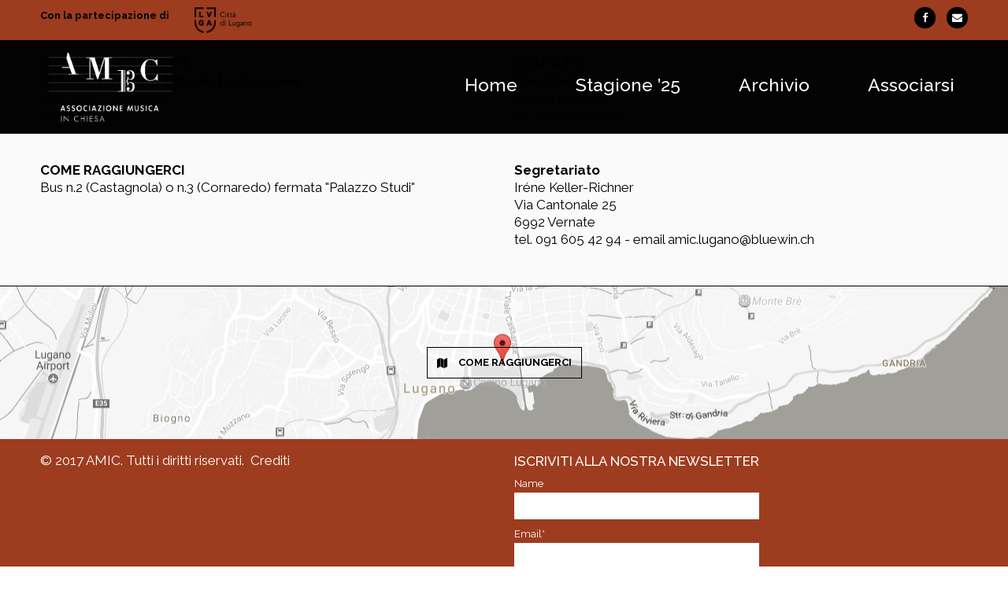

--- FILE ---
content_type: text/html; charset=UTF-8
request_url: https://www.amic.ch/tag/duo/
body_size: 15813
content:
<!DOCTYPE html>
<html lang="it-IT">
<head>

	<meta charset="UTF-8">
	<meta name="viewport" content="width=device-width, initial-scale=1">

	<title>Duo Archivi - AMIC</title>

	<link rel="profile" href="http://gmpg.org/xfn/11">
	<link rel="pingback" href="https://www.amic.ch/xmlrpc.php">

	<meta name='robots' content='index, follow, max-image-preview:large, max-snippet:-1, max-video-preview:-1' />
	<style>img:is([sizes="auto" i], [sizes^="auto," i]) { contain-intrinsic-size: 3000px 1500px }</style>
	
	<!-- This site is optimized with the Yoast SEO plugin v26.3 - https://yoast.com/wordpress/plugins/seo/ -->
	<link rel="canonical" href="https://www.amic.ch/tag/duo/" />
	<link rel="next" href="https://www.amic.ch/tag/duo/page/2/" />
	<meta property="og:locale" content="it_IT" />
	<meta property="og:type" content="article" />
	<meta property="og:title" content="Duo Archivi - AMIC" />
	<meta property="og:url" content="https://www.amic.ch/tag/duo/" />
	<meta property="og:site_name" content="AMIC" />
	<meta property="og:image" content="https://www.amic.ch/wp-content/uploads/2017/10/logo-amic_Velina-e1509100113750.png" />
	<meta property="og:image:width" content="200" />
	<meta property="og:image:height" content="115" />
	<meta property="og:image:type" content="image/png" />
	<meta name="twitter:card" content="summary_large_image" />
	<script type="application/ld+json" class="yoast-schema-graph">{"@context":"https://schema.org","@graph":[{"@type":"CollectionPage","@id":"https://www.amic.ch/tag/duo/","url":"https://www.amic.ch/tag/duo/","name":"Duo Archivi - AMIC","isPartOf":{"@id":"https://www.amic.ch/#website"},"primaryImageOfPage":{"@id":"https://www.amic.ch/tag/duo/#primaryimage"},"image":{"@id":"https://www.amic.ch/tag/duo/#primaryimage"},"thumbnailUrl":"https://www.amic.ch/wp-content/uploads/2023/02/Duo-Lorenzo-Parisi-Giuseppe-Maiorca.jpg","breadcrumb":{"@id":"https://www.amic.ch/tag/duo/#breadcrumb"},"inLanguage":"it-IT"},{"@type":"ImageObject","inLanguage":"it-IT","@id":"https://www.amic.ch/tag/duo/#primaryimage","url":"https://www.amic.ch/wp-content/uploads/2023/02/Duo-Lorenzo-Parisi-Giuseppe-Maiorca.jpg","contentUrl":"https://www.amic.ch/wp-content/uploads/2023/02/Duo-Lorenzo-Parisi-Giuseppe-Maiorca.jpg","width":1145,"height":468},{"@type":"BreadcrumbList","@id":"https://www.amic.ch/tag/duo/#breadcrumb","itemListElement":[{"@type":"ListItem","position":1,"name":"Home","item":"https://www.amic.ch/"},{"@type":"ListItem","position":2,"name":"Duo"}]},{"@type":"WebSite","@id":"https://www.amic.ch/#website","url":"https://www.amic.ch/","name":"AMIC","description":"Associazione Musica In Chiesa","publisher":{"@id":"https://www.amic.ch/#organization"},"alternateName":"Associazione Musica in Chiesa","potentialAction":[{"@type":"SearchAction","target":{"@type":"EntryPoint","urlTemplate":"https://www.amic.ch/?s={search_term_string}"},"query-input":{"@type":"PropertyValueSpecification","valueRequired":true,"valueName":"search_term_string"}}],"inLanguage":"it-IT"},{"@type":"Organization","@id":"https://www.amic.ch/#organization","name":"Associazione Musica In Chiesa","alternateName":"AMIC","url":"https://www.amic.ch/","logo":{"@type":"ImageObject","inLanguage":"it-IT","@id":"https://www.amic.ch/#/schema/logo/image/","url":"https://www.amic.ch/wp-content/uploads/2017/10/Schermata-2017-10-27-alle-12.32.23-1.png","contentUrl":"https://www.amic.ch/wp-content/uploads/2017/10/Schermata-2017-10-27-alle-12.32.23-1.png","width":147,"height":147,"caption":"Associazione Musica In Chiesa"},"image":{"@id":"https://www.amic.ch/#/schema/logo/image/"},"sameAs":["https://www.facebook.com/associazionemusicainchiesa/"]}]}</script>
	<!-- / Yoast SEO plugin. -->


<link rel="alternate" type="application/rss+xml" title="AMIC &raquo; Feed" href="https://www.amic.ch/feed/" />
<link rel="alternate" type="application/rss+xml" title="AMIC &raquo; Feed dei commenti" href="https://www.amic.ch/comments/feed/" />
<link rel="alternate" type="application/rss+xml" title="AMIC &raquo; Duo Feed del tag" href="https://www.amic.ch/tag/duo/feed/" />
<script type="text/javascript">
/* <![CDATA[ */
window._wpemojiSettings = {"baseUrl":"https:\/\/s.w.org\/images\/core\/emoji\/16.0.1\/72x72\/","ext":".png","svgUrl":"https:\/\/s.w.org\/images\/core\/emoji\/16.0.1\/svg\/","svgExt":".svg","source":{"concatemoji":"https:\/\/www.amic.ch\/wp-includes\/js\/wp-emoji-release.min.js?ver=6.8.3"}};
/*! This file is auto-generated */
!function(s,n){var o,i,e;function c(e){try{var t={supportTests:e,timestamp:(new Date).valueOf()};sessionStorage.setItem(o,JSON.stringify(t))}catch(e){}}function p(e,t,n){e.clearRect(0,0,e.canvas.width,e.canvas.height),e.fillText(t,0,0);var t=new Uint32Array(e.getImageData(0,0,e.canvas.width,e.canvas.height).data),a=(e.clearRect(0,0,e.canvas.width,e.canvas.height),e.fillText(n,0,0),new Uint32Array(e.getImageData(0,0,e.canvas.width,e.canvas.height).data));return t.every(function(e,t){return e===a[t]})}function u(e,t){e.clearRect(0,0,e.canvas.width,e.canvas.height),e.fillText(t,0,0);for(var n=e.getImageData(16,16,1,1),a=0;a<n.data.length;a++)if(0!==n.data[a])return!1;return!0}function f(e,t,n,a){switch(t){case"flag":return n(e,"\ud83c\udff3\ufe0f\u200d\u26a7\ufe0f","\ud83c\udff3\ufe0f\u200b\u26a7\ufe0f")?!1:!n(e,"\ud83c\udde8\ud83c\uddf6","\ud83c\udde8\u200b\ud83c\uddf6")&&!n(e,"\ud83c\udff4\udb40\udc67\udb40\udc62\udb40\udc65\udb40\udc6e\udb40\udc67\udb40\udc7f","\ud83c\udff4\u200b\udb40\udc67\u200b\udb40\udc62\u200b\udb40\udc65\u200b\udb40\udc6e\u200b\udb40\udc67\u200b\udb40\udc7f");case"emoji":return!a(e,"\ud83e\udedf")}return!1}function g(e,t,n,a){var r="undefined"!=typeof WorkerGlobalScope&&self instanceof WorkerGlobalScope?new OffscreenCanvas(300,150):s.createElement("canvas"),o=r.getContext("2d",{willReadFrequently:!0}),i=(o.textBaseline="top",o.font="600 32px Arial",{});return e.forEach(function(e){i[e]=t(o,e,n,a)}),i}function t(e){var t=s.createElement("script");t.src=e,t.defer=!0,s.head.appendChild(t)}"undefined"!=typeof Promise&&(o="wpEmojiSettingsSupports",i=["flag","emoji"],n.supports={everything:!0,everythingExceptFlag:!0},e=new Promise(function(e){s.addEventListener("DOMContentLoaded",e,{once:!0})}),new Promise(function(t){var n=function(){try{var e=JSON.parse(sessionStorage.getItem(o));if("object"==typeof e&&"number"==typeof e.timestamp&&(new Date).valueOf()<e.timestamp+604800&&"object"==typeof e.supportTests)return e.supportTests}catch(e){}return null}();if(!n){if("undefined"!=typeof Worker&&"undefined"!=typeof OffscreenCanvas&&"undefined"!=typeof URL&&URL.createObjectURL&&"undefined"!=typeof Blob)try{var e="postMessage("+g.toString()+"("+[JSON.stringify(i),f.toString(),p.toString(),u.toString()].join(",")+"));",a=new Blob([e],{type:"text/javascript"}),r=new Worker(URL.createObjectURL(a),{name:"wpTestEmojiSupports"});return void(r.onmessage=function(e){c(n=e.data),r.terminate(),t(n)})}catch(e){}c(n=g(i,f,p,u))}t(n)}).then(function(e){for(var t in e)n.supports[t]=e[t],n.supports.everything=n.supports.everything&&n.supports[t],"flag"!==t&&(n.supports.everythingExceptFlag=n.supports.everythingExceptFlag&&n.supports[t]);n.supports.everythingExceptFlag=n.supports.everythingExceptFlag&&!n.supports.flag,n.DOMReady=!1,n.readyCallback=function(){n.DOMReady=!0}}).then(function(){return e}).then(function(){var e;n.supports.everything||(n.readyCallback(),(e=n.source||{}).concatemoji?t(e.concatemoji):e.wpemoji&&e.twemoji&&(t(e.twemoji),t(e.wpemoji)))}))}((window,document),window._wpemojiSettings);
/* ]]> */
</script>
<style id='wp-emoji-styles-inline-css' type='text/css'>

	img.wp-smiley, img.emoji {
		display: inline !important;
		border: none !important;
		box-shadow: none !important;
		height: 1em !important;
		width: 1em !important;
		margin: 0 0.07em !important;
		vertical-align: -0.1em !important;
		background: none !important;
		padding: 0 !important;
	}
</style>
<link rel='stylesheet' id='wp-block-library-css' href='https://www.amic.ch/wp-includes/css/dist/block-library/style.min.css?ver=6.8.3' type='text/css' media='all' />
<style id='classic-theme-styles-inline-css' type='text/css'>
/*! This file is auto-generated */
.wp-block-button__link{color:#fff;background-color:#32373c;border-radius:9999px;box-shadow:none;text-decoration:none;padding:calc(.667em + 2px) calc(1.333em + 2px);font-size:1.125em}.wp-block-file__button{background:#32373c;color:#fff;text-decoration:none}
</style>
<style id='global-styles-inline-css' type='text/css'>
:root{--wp--preset--aspect-ratio--square: 1;--wp--preset--aspect-ratio--4-3: 4/3;--wp--preset--aspect-ratio--3-4: 3/4;--wp--preset--aspect-ratio--3-2: 3/2;--wp--preset--aspect-ratio--2-3: 2/3;--wp--preset--aspect-ratio--16-9: 16/9;--wp--preset--aspect-ratio--9-16: 9/16;--wp--preset--color--black: #000000;--wp--preset--color--cyan-bluish-gray: #abb8c3;--wp--preset--color--white: #ffffff;--wp--preset--color--pale-pink: #f78da7;--wp--preset--color--vivid-red: #cf2e2e;--wp--preset--color--luminous-vivid-orange: #ff6900;--wp--preset--color--luminous-vivid-amber: #fcb900;--wp--preset--color--light-green-cyan: #7bdcb5;--wp--preset--color--vivid-green-cyan: #00d084;--wp--preset--color--pale-cyan-blue: #8ed1fc;--wp--preset--color--vivid-cyan-blue: #0693e3;--wp--preset--color--vivid-purple: #9b51e0;--wp--preset--gradient--vivid-cyan-blue-to-vivid-purple: linear-gradient(135deg,rgba(6,147,227,1) 0%,rgb(155,81,224) 100%);--wp--preset--gradient--light-green-cyan-to-vivid-green-cyan: linear-gradient(135deg,rgb(122,220,180) 0%,rgb(0,208,130) 100%);--wp--preset--gradient--luminous-vivid-amber-to-luminous-vivid-orange: linear-gradient(135deg,rgba(252,185,0,1) 0%,rgba(255,105,0,1) 100%);--wp--preset--gradient--luminous-vivid-orange-to-vivid-red: linear-gradient(135deg,rgba(255,105,0,1) 0%,rgb(207,46,46) 100%);--wp--preset--gradient--very-light-gray-to-cyan-bluish-gray: linear-gradient(135deg,rgb(238,238,238) 0%,rgb(169,184,195) 100%);--wp--preset--gradient--cool-to-warm-spectrum: linear-gradient(135deg,rgb(74,234,220) 0%,rgb(151,120,209) 20%,rgb(207,42,186) 40%,rgb(238,44,130) 60%,rgb(251,105,98) 80%,rgb(254,248,76) 100%);--wp--preset--gradient--blush-light-purple: linear-gradient(135deg,rgb(255,206,236) 0%,rgb(152,150,240) 100%);--wp--preset--gradient--blush-bordeaux: linear-gradient(135deg,rgb(254,205,165) 0%,rgb(254,45,45) 50%,rgb(107,0,62) 100%);--wp--preset--gradient--luminous-dusk: linear-gradient(135deg,rgb(255,203,112) 0%,rgb(199,81,192) 50%,rgb(65,88,208) 100%);--wp--preset--gradient--pale-ocean: linear-gradient(135deg,rgb(255,245,203) 0%,rgb(182,227,212) 50%,rgb(51,167,181) 100%);--wp--preset--gradient--electric-grass: linear-gradient(135deg,rgb(202,248,128) 0%,rgb(113,206,126) 100%);--wp--preset--gradient--midnight: linear-gradient(135deg,rgb(2,3,129) 0%,rgb(40,116,252) 100%);--wp--preset--font-size--small: 13px;--wp--preset--font-size--medium: 20px;--wp--preset--font-size--large: 36px;--wp--preset--font-size--x-large: 42px;--wp--preset--spacing--20: 0.44rem;--wp--preset--spacing--30: 0.67rem;--wp--preset--spacing--40: 1rem;--wp--preset--spacing--50: 1.5rem;--wp--preset--spacing--60: 2.25rem;--wp--preset--spacing--70: 3.38rem;--wp--preset--spacing--80: 5.06rem;--wp--preset--shadow--natural: 6px 6px 9px rgba(0, 0, 0, 0.2);--wp--preset--shadow--deep: 12px 12px 50px rgba(0, 0, 0, 0.4);--wp--preset--shadow--sharp: 6px 6px 0px rgba(0, 0, 0, 0.2);--wp--preset--shadow--outlined: 6px 6px 0px -3px rgba(255, 255, 255, 1), 6px 6px rgba(0, 0, 0, 1);--wp--preset--shadow--crisp: 6px 6px 0px rgba(0, 0, 0, 1);}:where(.is-layout-flex){gap: 0.5em;}:where(.is-layout-grid){gap: 0.5em;}body .is-layout-flex{display: flex;}.is-layout-flex{flex-wrap: wrap;align-items: center;}.is-layout-flex > :is(*, div){margin: 0;}body .is-layout-grid{display: grid;}.is-layout-grid > :is(*, div){margin: 0;}:where(.wp-block-columns.is-layout-flex){gap: 2em;}:where(.wp-block-columns.is-layout-grid){gap: 2em;}:where(.wp-block-post-template.is-layout-flex){gap: 1.25em;}:where(.wp-block-post-template.is-layout-grid){gap: 1.25em;}.has-black-color{color: var(--wp--preset--color--black) !important;}.has-cyan-bluish-gray-color{color: var(--wp--preset--color--cyan-bluish-gray) !important;}.has-white-color{color: var(--wp--preset--color--white) !important;}.has-pale-pink-color{color: var(--wp--preset--color--pale-pink) !important;}.has-vivid-red-color{color: var(--wp--preset--color--vivid-red) !important;}.has-luminous-vivid-orange-color{color: var(--wp--preset--color--luminous-vivid-orange) !important;}.has-luminous-vivid-amber-color{color: var(--wp--preset--color--luminous-vivid-amber) !important;}.has-light-green-cyan-color{color: var(--wp--preset--color--light-green-cyan) !important;}.has-vivid-green-cyan-color{color: var(--wp--preset--color--vivid-green-cyan) !important;}.has-pale-cyan-blue-color{color: var(--wp--preset--color--pale-cyan-blue) !important;}.has-vivid-cyan-blue-color{color: var(--wp--preset--color--vivid-cyan-blue) !important;}.has-vivid-purple-color{color: var(--wp--preset--color--vivid-purple) !important;}.has-black-background-color{background-color: var(--wp--preset--color--black) !important;}.has-cyan-bluish-gray-background-color{background-color: var(--wp--preset--color--cyan-bluish-gray) !important;}.has-white-background-color{background-color: var(--wp--preset--color--white) !important;}.has-pale-pink-background-color{background-color: var(--wp--preset--color--pale-pink) !important;}.has-vivid-red-background-color{background-color: var(--wp--preset--color--vivid-red) !important;}.has-luminous-vivid-orange-background-color{background-color: var(--wp--preset--color--luminous-vivid-orange) !important;}.has-luminous-vivid-amber-background-color{background-color: var(--wp--preset--color--luminous-vivid-amber) !important;}.has-light-green-cyan-background-color{background-color: var(--wp--preset--color--light-green-cyan) !important;}.has-vivid-green-cyan-background-color{background-color: var(--wp--preset--color--vivid-green-cyan) !important;}.has-pale-cyan-blue-background-color{background-color: var(--wp--preset--color--pale-cyan-blue) !important;}.has-vivid-cyan-blue-background-color{background-color: var(--wp--preset--color--vivid-cyan-blue) !important;}.has-vivid-purple-background-color{background-color: var(--wp--preset--color--vivid-purple) !important;}.has-black-border-color{border-color: var(--wp--preset--color--black) !important;}.has-cyan-bluish-gray-border-color{border-color: var(--wp--preset--color--cyan-bluish-gray) !important;}.has-white-border-color{border-color: var(--wp--preset--color--white) !important;}.has-pale-pink-border-color{border-color: var(--wp--preset--color--pale-pink) !important;}.has-vivid-red-border-color{border-color: var(--wp--preset--color--vivid-red) !important;}.has-luminous-vivid-orange-border-color{border-color: var(--wp--preset--color--luminous-vivid-orange) !important;}.has-luminous-vivid-amber-border-color{border-color: var(--wp--preset--color--luminous-vivid-amber) !important;}.has-light-green-cyan-border-color{border-color: var(--wp--preset--color--light-green-cyan) !important;}.has-vivid-green-cyan-border-color{border-color: var(--wp--preset--color--vivid-green-cyan) !important;}.has-pale-cyan-blue-border-color{border-color: var(--wp--preset--color--pale-cyan-blue) !important;}.has-vivid-cyan-blue-border-color{border-color: var(--wp--preset--color--vivid-cyan-blue) !important;}.has-vivid-purple-border-color{border-color: var(--wp--preset--color--vivid-purple) !important;}.has-vivid-cyan-blue-to-vivid-purple-gradient-background{background: var(--wp--preset--gradient--vivid-cyan-blue-to-vivid-purple) !important;}.has-light-green-cyan-to-vivid-green-cyan-gradient-background{background: var(--wp--preset--gradient--light-green-cyan-to-vivid-green-cyan) !important;}.has-luminous-vivid-amber-to-luminous-vivid-orange-gradient-background{background: var(--wp--preset--gradient--luminous-vivid-amber-to-luminous-vivid-orange) !important;}.has-luminous-vivid-orange-to-vivid-red-gradient-background{background: var(--wp--preset--gradient--luminous-vivid-orange-to-vivid-red) !important;}.has-very-light-gray-to-cyan-bluish-gray-gradient-background{background: var(--wp--preset--gradient--very-light-gray-to-cyan-bluish-gray) !important;}.has-cool-to-warm-spectrum-gradient-background{background: var(--wp--preset--gradient--cool-to-warm-spectrum) !important;}.has-blush-light-purple-gradient-background{background: var(--wp--preset--gradient--blush-light-purple) !important;}.has-blush-bordeaux-gradient-background{background: var(--wp--preset--gradient--blush-bordeaux) !important;}.has-luminous-dusk-gradient-background{background: var(--wp--preset--gradient--luminous-dusk) !important;}.has-pale-ocean-gradient-background{background: var(--wp--preset--gradient--pale-ocean) !important;}.has-electric-grass-gradient-background{background: var(--wp--preset--gradient--electric-grass) !important;}.has-midnight-gradient-background{background: var(--wp--preset--gradient--midnight) !important;}.has-small-font-size{font-size: var(--wp--preset--font-size--small) !important;}.has-medium-font-size{font-size: var(--wp--preset--font-size--medium) !important;}.has-large-font-size{font-size: var(--wp--preset--font-size--large) !important;}.has-x-large-font-size{font-size: var(--wp--preset--font-size--x-large) !important;}
:where(.wp-block-post-template.is-layout-flex){gap: 1.25em;}:where(.wp-block-post-template.is-layout-grid){gap: 1.25em;}
:where(.wp-block-columns.is-layout-flex){gap: 2em;}:where(.wp-block-columns.is-layout-grid){gap: 2em;}
:root :where(.wp-block-pullquote){font-size: 1.5em;line-height: 1.6;}
</style>
<link rel='stylesheet' id='contact-form-7-css' href='https://www.amic.ch/wp-content/plugins/contact-form-7/includes/css/styles.css?ver=6.1.3' type='text/css' media='all' />
<link rel='stylesheet' id='email-subscribers-css' href='https://www.amic.ch/wp-content/plugins/email-subscribers/lite/public/css/email-subscribers-public.css?ver=5.9.11' type='text/css' media='all' />
<link rel='stylesheet' id='dslc-fontawesome-css' href='https://www.amic.ch/wp-content/plugins/live-composer-page-builder/css/font-awesome.css?ver=1.5.53' type='text/css' media='all' />
<link rel='stylesheet' id='dslc-plugins-css-css' href='https://www.amic.ch/wp-content/plugins/live-composer-page-builder/css/dist/frontend.plugins.min.css?ver=1.5.53' type='text/css' media='all' />
<link rel='stylesheet' id='dslc-frontend-css-css' href='https://www.amic.ch/wp-content/plugins/live-composer-page-builder/css/dist/frontend.min.css?ver=1.5.53' type='text/css' media='all' />
<link rel='stylesheet' id='lct-base-style-css' href='https://www.amic.ch/wp-content/themes/lc-blank/style.css?ver=1.0' type='text/css' media='all' />
<script type="text/javascript" src="https://www.amic.ch/wp-includes/js/jquery/jquery.min.js?ver=3.7.1" id="jquery-core-js"></script>
<script type="text/javascript" src="https://www.amic.ch/wp-includes/js/jquery/jquery-migrate.min.js?ver=3.4.1" id="jquery-migrate-js"></script>
<script type="text/javascript" src="https://www.amic.ch/wp-content/plugins/live-composer-page-builder/js/dist/client_plugins.min.js?ver=1.5.53" id="dslc-plugins-js-js"></script>
<link rel="https://api.w.org/" href="https://www.amic.ch/wp-json/" /><link rel="alternate" title="JSON" type="application/json" href="https://www.amic.ch/wp-json/wp/v2/tags/240" /><link rel="EditURI" type="application/rsd+xml" title="RSD" href="https://www.amic.ch/xmlrpc.php?rsd" />
<meta name="generator" content="WordPress 6.8.3" />
<script type="text/javascript">
(function(url){
	if(/(?:Chrome\/26\.0\.1410\.63 Safari\/537\.31|WordfenceTestMonBot)/.test(navigator.userAgent)){ return; }
	var addEvent = function(evt, handler) {
		if (window.addEventListener) {
			document.addEventListener(evt, handler, false);
		} else if (window.attachEvent) {
			document.attachEvent('on' + evt, handler);
		}
	};
	var removeEvent = function(evt, handler) {
		if (window.removeEventListener) {
			document.removeEventListener(evt, handler, false);
		} else if (window.detachEvent) {
			document.detachEvent('on' + evt, handler);
		}
	};
	var evts = 'contextmenu dblclick drag dragend dragenter dragleave dragover dragstart drop keydown keypress keyup mousedown mousemove mouseout mouseover mouseup mousewheel scroll'.split(' ');
	var logHuman = function() {
		if (window.wfLogHumanRan) { return; }
		window.wfLogHumanRan = true;
		var wfscr = document.createElement('script');
		wfscr.type = 'text/javascript';
		wfscr.async = true;
		wfscr.src = url + '&r=' + Math.random();
		(document.getElementsByTagName('head')[0]||document.getElementsByTagName('body')[0]).appendChild(wfscr);
		for (var i = 0; i < evts.length; i++) {
			removeEvent(evts[i], logHuman);
		}
	};
	for (var i = 0; i < evts.length; i++) {
		addEvent(evts[i], logHuman);
	}
})('//www.amic.ch/?wordfence_lh=1&hid=060C39222C5924255CD66F3E55A88DC4');
</script><style type="text/css">.dslc-modules-section-wrapper, .dslca-add-modules-section { width : 1180px; } .dslc-modules-section:not(.dslc-full) { padding-left: 4%;  padding-right: 4%; } .dslc-modules-section { margin-left:0%;margin-right:0%;margin-bottom:0px;padding-bottom:80px;padding-top:80px;padding-left:0%;padding-right:0%;background-image:none;background-repeat:repeat;background-position:left top;background-attachment:scroll;background-size:auto;border-width:0px;border-style:solid; }

/*  CSS FOR POST ID: 8 */
#dslc-module-36a44ed7d82 .dslc-text-module-content{background-repeat:repeat ;background-attachment:scroll ;background-position:top left ;background-size:auto ;} #dslc-module-36a44ed7d82 .dslc-text-module-content,#dslc-module-36a44ed7d82 .dslc-text-module-content .dslca-editable-content,#dslc-module-36a44ed7d82 .dslc-text-module-content p{font-size:13px;font-weight:700;font-family:"Raleway";font-style:normal ;line-height:22px;text-align:left ;} #dslc-module-36a44ed7d82 .dslc-text-module-content p{margin-bottom:25px;} #dslc-module-36a44ed7d82 .dslc-text-module-content h1{font-size:25px;font-weight:400;font-family:"Open Sans";font-style:normal ;line-height:35px;margin-bottom:15px;text-align:left ;} #dslc-module-36a44ed7d82 .dslc-text-module-content h2{font-size:23px;font-weight:400;font-family:"Open Sans";font-style:normal ;line-height:33px;margin-bottom:15px;text-align:left ;} #dslc-module-36a44ed7d82 .dslc-text-module-content h3{font-size:21px;font-weight:400;font-family:"Open Sans";font-style:normal ;line-height:31px;margin-bottom:15px;text-align:left ;} #dslc-module-36a44ed7d82 .dslc-text-module-content h4{font-size:19px;font-weight:400;font-family:"Open Sans";font-style:normal ;line-height:29px;margin-bottom:15px;text-align:left ;} #dslc-module-36a44ed7d82 .dslc-text-module-content h5{font-size:17px;font-weight:400;font-family:"Open Sans";font-style:normal ;line-height:27px;margin-bottom:15px;text-align:left ;} #dslc-module-36a44ed7d82 .dslc-text-module-content h6{font-size:15px;font-weight:400;font-family:"Open Sans";font-style:normal ;line-height:25px;margin-bottom:15px;text-align:left ;} #dslc-module-36a44ed7d82 .dslc-text-module-content li{font-size:13px;font-weight:400;font-family:"Open Sans";line-height:22px;margin-bottom:10px;} #dslc-module-36a44ed7d82 .dslc-text-module-content ul,#dslc-module-36a44ed7d82 .dslc-text-module-content ol{margin-bottom:25px;margin-left:25px;} #dslc-module-36a44ed7d82 .dslc-text-module-content ul{list-style-type:disc ;} #dslc-module-36a44ed7d82 .dslc-text-module-content ol{list-style-type:decimal ;} #dslc-module-36a44ed7d82 input[type=text],#dslc-module-36a44ed7d82 input[type=password],#dslc-module-36a44ed7d82 input[type=number],#dslc-module-36a44ed7d82 input[type=email],#dslc-module-36a44ed7d82 input[type=tel],#dslc-module-36a44ed7d82 textarea,#dslc-module-36a44ed7d82 select{color:#fffff ;font-size:13px;font-weight:500;font-family:"Open Sans";margin-bottom:15px;padding-top:10px;padding-bottom:10px;padding-left:15px;padding-right:15px;background-color:#fff ;border-color:#ddd;border-width:1px;border-style:solid solid solid solid;} #dslc-module-36a44ed7d82 input[type=text]::placeholder,#dslc-module-36a44ed7d82 input[type=password]::placeholder,#dslc-module-36a44ed7d82 input[type=number]::placeholder,#dslc-module-36a44ed7d82 input[type=email]::placeholder,#dslc-module-36a44ed7d82 input[type=tel]::placeholder,#dslc-module-36a44ed7d82 textarea::placeholder,#dslc-module-36a44ed7d82 select::placeholder{color:#fffff ;} #dslc-module-36a44ed7d82 textarea{line-height:23px;} #dslc-module-36a44ed7d82 .dslc-text-module-content blockquote,#dslc-module-36a44ed7d82 .dslc-text-module-content blockquote p{font-size:13px;font-weight:400;font-family:"Open Sans";line-height:22px;} #dslc-module-36a44ed7d82 blockquote,#dslc-module-36a44ed7d82 .dslc-text-module-content blockquote p{text-align:left ;} #dslc-module-36a44ed7d82 blockquote{background-repeat:repeat ;background-attachment:scroll ;background-position:top left ;} #dslc-module-36a44ed7d82 input[type=submit],#dslc-module-36a44ed7d82 button{background-color:#5890e5 ;border-radius:3px;color:#fff ;font-size:13px;font-weight:500;font-family:"Open Sans";line-height:13px;padding-top:10px;padding-bottom:10px;padding-left:15px;padding-right:15px;border-color:#5890e5;} #dslc-module-36a44ed7d82 input[type=submit]:hover,#dslc-module-36a44ed7d82 button:hover{background-color:#5890e5 ;color:#fff ;border-color:#5890e5;} #dslc-module-f64fkdi6q7g .dslc-image-container{text-align:center ;} #dslc-module-f64fkdi6q7g .dslc-image{} #dslc-module-f64fkdi6q7g .dslc-image,#dslc-module-f64fkdi6q7g .dslc-image a,#dslc-module-f64fkdi6q7g .dslc-image img{width:auto ;} #dslc-module-f64fkdi6q7g .dslc-image-caption{text-align:center ;font-size:13px;font-weight:400;line-height:22px;margin-top:20px;} @media only screen and ( max-width: 767px ) {#dslc-module-f64fkdi6q7g .dslc-image-container{text-align:left ;} #dslc-module-f64fkdi6q7g .dslc-image{max-width:100px;padding-top:6px;padding-bottom:6px;} #dslc-module-f64fkdi6q7g .dslc-image-caption{font-size:13px;line-height:22px;margin-top:20px;} }#dslc-module-hlnd50bhd7 ul.dslc-social{text-align:right ;} #dslc-module-hlnd50bhd7 ul.dslc-social a.dslc-social-icon{border-radius:33px;width:27px;height:27px;font-size:13px;} #dslc-module-hlnd50bhd7 ul.dslc-social a.dslc-social-icon{background-color:#000000 ;} #dslc-module-hlnd50bhd7 ul.dslc-social a.dslc-social-icon:hover{background-color:#ffffff ;} #dslc-module-hlnd50bhd7 ul.dslc-social li{margin-right:14px;} #dslc-module-hlnd50bhd7 ul.dslc-social .dslc-icon{color:#ffffff ;} #dslc-module-hlnd50bhd7 ul.dslc-social a.dslc-social-icon:hover .dslc-icon{color:#000000 ;} #dslc-module-hlnd50bhd7 .dslc-social-label{color:#000000 ;font-size:13px;font-weight:400;font-family:"Open Sans";font-style:normal ;line-height:33px;text-transform:none ;} @media only screen and ( max-width: 767px ) {#dslc-module-hlnd50bhd7 ul.dslc-social a.dslc-social-icon{width:33px;height:33px;font-size:18px;} #dslc-module-hlnd50bhd7 ul.dslc-social li{margin-right:22px;} }#dslc-module-gl81st9206 ul.dslc-social{text-align:right ;margin-top:3px;padding-bottom:0px;} #dslc-module-gl81st9206 ul.dslc-social a.dslc-social-icon{border-radius:33px;width:27px;height:27px;font-size:13px;} #dslc-module-gl81st9206 ul.dslc-social a.dslc-social-icon:hover{border-color:rgba(0,0,0,0.99);} #dslc-module-gl81st9206 ul.dslc-social a.dslc-social-icon{background-color:#000000 ;} #dslc-module-gl81st9206 ul.dslc-social a.dslc-social-icon:hover{background-color:#ffffff ;} #dslc-module-gl81st9206 ul.dslc-social li{margin-right:33px;} #dslc-module-gl81st9206 ul.dslc-social .dslc-icon{color:#ffffff ;} #dslc-module-gl81st9206 ul.dslc-social a.dslc-social-icon:hover .dslc-icon{color:#000000 ;} #dslc-module-gl81st9206 .dslc-social-label{color:#000000 ;font-size:13px;font-weight:400;font-family:"Raleway";font-style:normal ;line-height:0px;text-transform:none ;} @media only screen and ( max-width: 767px ) {#dslc-module-gl81st9206 ul.dslc-social{text-align:right ;} #dslc-module-gl81st9206 ul.dslc-social a.dslc-social-icon{width:31px;height:31px;font-size:15px;} #dslc-module-gl81st9206 ul.dslc-social li{margin-right:18px;} }#dslc-module-pec5uvn2vb8 .dslc-image-container{text-align:center ;} #dslc-module-pec5uvn2vb8 .dslc-image{} #dslc-module-pec5uvn2vb8 .dslc-image,#dslc-module-pec5uvn2vb8 .dslc-image a,#dslc-module-pec5uvn2vb8 .dslc-image img{width:auto ;} #dslc-module-pec5uvn2vb8 .dslc-image-caption{text-align:center ;font-size:13px;font-weight:400;line-height:22px;margin-top:20px;} @media only screen and ( max-width: 767px ) {#dslc-module-pec5uvn2vb8 .dslc-image-container{text-align:center ;} #dslc-module-pec5uvn2vb8 .dslc-image{max-width:190px;} #dslc-module-pec5uvn2vb8 .dslc-image-caption{font-size:13px;line-height:22px;margin-top:20px;} }#dslc-module-5aa71302d5a .dslc-navigation{text-align:right ;} #dslc-module-5aa71302d5a .dslc-navigation-inner{background-color:rgba(0,0,0,0) ;background-repeat:repeat ;background-attachment:scroll ;background-position:top left ;background-size:auto ;margin-top:37px;} #dslc-module-5aa71302d5a .dslc-navigation .menu > li > a{background-color:rgba(0,0,0,0) ;color:#ffffff ;font-size:23px;font-weight:500;font-family:"Raleway";line-height:22px;padding-left:17px;padding-right:17px;text-transform:none ;} #dslc-module-5aa71302d5a .dslc-navigation .menu > li > a:hover{background-color:rgba(0,0,0,0) ;color:#9d3c1f ;} #dslc-module-5aa71302d5a .dslc-navigation .menu > li.current-menu-item > a{background-color:rgba(0,0,0,0) ;color:#9d3c1f ;} #dslc-module-5aa71302d5a .dslc-navigation .menu > li{margin-left:40px;margin-top:40px;} #dslc-module-5aa71302d5a .dslc-navigation-arrow{display:none ;color:#555555 ;font-size:10px;margin-left:10px;} #dslc-module-5aa71302d5a .dslc-navigation .menu ul:before{text-align:left ;background-color:#fff ;background-repeat:repeat ;background-attachment:scroll ;background-position:top left ;border-color:#ededed;border-width:1px;border-style:solid solid solid solid;} #dslc-module-5aa71302d5a .dslc-navigation .menu ul{padding-top:10px;padding-bottom:10px;padding-left:10px;padding-right:10px;} #dslc-module-5aa71302d5a .dslc-navigation .menu ul li a{color:#555555 ;font-size:13px;font-weight:700;font-family:"Montserrat";line-height:13px;padding-top:17px;padding-bottom:17px;text-transform:none ;border-color:#ededed;border-width:1px;border-style:none none solid none;} #dslc-module-5aa71302d5a .dslc-navigation .menu ul li > a:hover{border-color:#ededed;} #dslc-module-5aa71302d5a .dslc-navigation .menu ul li.current-menu-item > a{color:#fd4970 ;border-color:#ededed;} #dslc-module-5aa71302d5a .dslc-navigation .menu ul li a:hover{color:#fd4970 ;} @media only screen and (min-width : 768px) and (max-width : 1024px)  {#dslc-module-5aa71302d5a .dslc-mobile-navigation{text-align:right ;margin-top:5px;} #dslc-module-5aa71302d5a .dslc-mobile-navigation-hook{color:rgba(0,0,0,0.94) ;font-size:39px; line-height:39px;} }@media only screen and ( max-width: 767px ) {#dslc-module-5aa71302d5a .dslc-mobile-navigation{text-align:center ;} #dslc-module-5aa71302d5a .dslc-mobile-navigation-hook{color:rgba(28,28,28,0.69) ;font-size:43px; line-height:43px;} }#dslc-module-hab1b7cvil .dslc-image-container{text-align:center ;} #dslc-module-hab1b7cvil .dslc-image{} #dslc-module-hab1b7cvil .dslc-image,#dslc-module-hab1b7cvil .dslc-image a,#dslc-module-hab1b7cvil .dslc-image img{width:auto ;} #dslc-module-hab1b7cvil .dslc-image-caption{text-align:center ;font-size:13px;font-weight:400;line-height:22px;margin-top:20px;} @media only screen and ( max-width: 767px ) {#dslc-module-hab1b7cvil .dslc-image-container{text-align:center ;} #dslc-module-hab1b7cvil .dslc-image{max-width:190px;} #dslc-module-hab1b7cvil .dslc-image-caption{font-size:13px;line-height:22px;margin-top:20px;} }#dslc-module-ud81g8po0d8 .dslc-navigation{text-align:right ;} #dslc-module-ud81g8po0d8 .dslc-navigation-inner{background-repeat:repeat ;background-attachment:scroll ;background-position:top left ;background-size:auto ;margin-top:37px;} #dslc-module-ud81g8po0d8 .dslc-navigation .menu > li > a{background-color:rgba(0,0,0,0) ;color:#000000 ;font-size:23px;font-weight:500;font-family:"Raleway";line-height:22px;padding-left:17px;padding-right:17px;text-transform:none ;} #dslc-module-ud81g8po0d8 .dslc-navigation .menu > li > a:hover{background-color:rgba(0,0,0,0) ;color:#9d3c1f ;} #dslc-module-ud81g8po0d8 .dslc-navigation .menu > li.current-menu-item > a{background-color:rgba(0,0,0,0) ;color:#9d3c1f ;} #dslc-module-ud81g8po0d8 .dslc-navigation .menu > li{margin-left:40px;margin-top:40px;} #dslc-module-ud81g8po0d8 .dslc-navigation-arrow{display:none ;color:#555555 ;font-size:10px;margin-left:10px;} #dslc-module-ud81g8po0d8 .dslc-navigation .menu ul:before{text-align:left ;background-color:#fff ;background-repeat:repeat ;background-attachment:scroll ;background-position:top left ;border-color:#ededed;border-width:1px;border-style:solid solid solid solid;} #dslc-module-ud81g8po0d8 .dslc-navigation .menu ul{padding-top:10px;padding-bottom:10px;padding-left:10px;padding-right:10px;} #dslc-module-ud81g8po0d8 .dslc-navigation .menu ul li a{color:#555555 ;font-size:13px;font-weight:700;font-family:"Montserrat";line-height:13px;padding-top:17px;padding-bottom:17px;text-transform:none ;border-color:#ededed;border-width:1px;border-style:none none solid none;} #dslc-module-ud81g8po0d8 .dslc-navigation .menu ul li > a:hover{border-color:#ededed;} #dslc-module-ud81g8po0d8 .dslc-navigation .menu ul li.current-menu-item > a{color:#fd4970 ;border-color:#ededed;} #dslc-module-ud81g8po0d8 .dslc-navigation .menu ul li a:hover{color:#fd4970 ;} @media only screen and ( max-width: 767px ) {#dslc-module-ud81g8po0d8 .dslc-mobile-navigation{text-align:center ;margin-top:0px;} #dslc-module-ud81g8po0d8 .dslc-mobile-navigation-hook{color:rgba(28,28,28,0.69) ;font-size:43px; line-height:43px;} }

/*  CSS FOR POST ID: 9 */
#dslc-module-cf1f92e045c .dslc-text-module-content{background-repeat:repeat ;background-attachment:scroll ;background-position:top left ;background-size:auto ;} #dslc-module-cf1f92e045c .dslc-text-module-content,#dslc-module-cf1f92e045c .dslc-text-module-content .dslca-editable-content,#dslc-module-cf1f92e045c .dslc-text-module-content p{color:#000000 ;font-size:17px;font-weight:400;font-family:"Raleway";font-style:normal ;line-height:22px;text-align:left ;} #dslc-module-cf1f92e045c .dslc-text-module-content p{margin-bottom:25px;} #dslc-module-cf1f92e045c .dslc-text-module-content h1{font-size:25px;font-weight:400;font-family:"Open Sans";font-style:normal ;line-height:35px;margin-bottom:15px;text-align:left ;} #dslc-module-cf1f92e045c .dslc-text-module-content h2{font-size:23px;font-weight:400;font-family:"Open Sans";font-style:normal ;line-height:33px;margin-bottom:15px;text-align:left ;} #dslc-module-cf1f92e045c .dslc-text-module-content h3{font-size:21px;font-weight:400;font-family:"Open Sans";font-style:normal ;line-height:31px;margin-bottom:15px;text-align:left ;} #dslc-module-cf1f92e045c .dslc-text-module-content h4{font-size:19px;font-weight:400;font-family:"Open Sans";font-style:normal ;line-height:29px;margin-bottom:15px;} #dslc-module-cf1f92e045c .dslc-text-module-content h5{font-size:17px;font-weight:400;font-family:"Open Sans";font-style:normal ;line-height:27px;margin-bottom:15px;text-align:left ;} #dslc-module-cf1f92e045c .dslc-text-module-content h6{font-size:15px;font-weight:400;font-family:"Open Sans";font-style:normal ;line-height:25px;margin-bottom:15px;text-align:left ;} #dslc-module-cf1f92e045c .dslc-text-module-content li{font-size:13px;font-weight:400;font-family:"Open Sans";line-height:22px;margin-bottom:10px;} #dslc-module-cf1f92e045c .dslc-text-module-content ul,#dslc-module-cf1f92e045c .dslc-text-module-content ol{margin-bottom:25px;margin-left:25px;} #dslc-module-cf1f92e045c .dslc-text-module-content ul{list-style-type:disc ;} #dslc-module-cf1f92e045c .dslc-text-module-content ol{list-style-type:decimal ;} #dslc-module-cf1f92e045c input[type=text],#dslc-module-cf1f92e045c input[type=password],#dslc-module-cf1f92e045c input[type=number],#dslc-module-cf1f92e045c input[type=email],#dslc-module-cf1f92e045c input[type=tel],#dslc-module-cf1f92e045c textarea,#dslc-module-cf1f92e045c select{color:#4d4d4d ;font-size:13px;font-weight:500;font-family:"Open Sans";margin-bottom:15px;padding-top:10px;padding-bottom:10px;padding-left:15px;padding-right:15px;background-color:#fff ;border-color:#ddd;border-width:1px;border-style:solid solid solid solid;} #dslc-module-cf1f92e045c input[type=text]::placeholder,#dslc-module-cf1f92e045c input[type=password]::placeholder,#dslc-module-cf1f92e045c input[type=number]::placeholder,#dslc-module-cf1f92e045c input[type=email]::placeholder,#dslc-module-cf1f92e045c input[type=tel]::placeholder,#dslc-module-cf1f92e045c textarea::placeholder,#dslc-module-cf1f92e045c select::placeholder{color:#4d4d4d ;} #dslc-module-cf1f92e045c textarea{line-height:23px;} #dslc-module-cf1f92e045c .dslc-text-module-content blockquote,#dslc-module-cf1f92e045c .dslc-text-module-content blockquote p{font-size:13px;font-weight:400;font-family:"Open Sans";line-height:22px;} #dslc-module-cf1f92e045c blockquote,#dslc-module-cf1f92e045c .dslc-text-module-content blockquote p{text-align:left ;} #dslc-module-cf1f92e045c blockquote{background-repeat:repeat ;background-attachment:scroll ;background-position:top left ;} #dslc-module-cf1f92e045c input[type=submit],#dslc-module-cf1f92e045c button{background-color:#5890e5 ;border-radius:3px;color:#fff ;font-size:13px;font-weight:500;font-family:"Open Sans";line-height:13px;padding-top:10px;padding-bottom:10px;padding-left:15px;padding-right:15px;border-color:#5890e5;} #dslc-module-cf1f92e045c input[type=submit]:hover,#dslc-module-cf1f92e045c button:hover{background-color:#5890e5 ;color:#fff ;border-color:#5890e5;} @media only screen and (min-width : 768px) and (max-width : 1024px)  {#dslc-module-cf1f92e045c .dslc-text-module-content,#dslc-module-cf1f92e045c .dslc-text-module-content .dslca-editable-content,#dslc-module-cf1f92e045c .dslc-text-module-content p{font-size:13px;line-height:22px;text-align:left ;} #dslc-module-cf1f92e045c .dslc-text-module-content h1{font-size:13px;line-height:13px;margin-bottom:15px;text-align:left ;} #dslc-module-cf1f92e045c .dslc-text-module-content h2{font-size:13px;line-height:13px;margin-bottom:15px;text-align:left ;} #dslc-module-cf1f92e045c .dslc-text-module-content h3{font-size:13px;line-height:13px;margin-bottom:15px;text-align:left ;} #dslc-module-cf1f92e045c .dslc-text-module-content h4{font-size:13px;line-height:13px;margin-bottom:15px;text-align:left ;} #dslc-module-cf1f92e045c .dslc-text-module-content h5{font-size:13px;line-height:13px;margin-bottom:15px;text-align:left ;} #dslc-module-cf1f92e045c .dslc-text-module-content h6{font-size:13px;line-height:13px;margin-bottom:15px;text-align:left ;} #dslc-module-cf1f92e045c .dslc-text-module-content li{font-size:13px;line-height:22px;margin-bottom:10px;} #dslc-module-cf1f92e045c .dslc-text-module-content ul,#dslc-module-cf1f92e045c .dslc-text-module-content ol{margin-bottom:25px;margin-left:25px;} #dslc-module-cf1f92e045c .dslc-text-module-content blockquote,#dslc-module-cf1f92e045c .dslc-text-module-content blockquote p{font-size:13px;line-height:22px;} #dslc-module-cf1f92e045c blockquote{text-align:left ;} }#dslc-module-kh8gaap4p0g .dslc-text-module-content{background-repeat:repeat ;background-attachment:scroll ;background-position:top left ;background-size:auto ;} #dslc-module-kh8gaap4p0g .dslc-text-module-content,#dslc-module-kh8gaap4p0g .dslc-text-module-content .dslca-editable-content,#dslc-module-kh8gaap4p0g .dslc-text-module-content p{color:#000000 ;font-size:17px;font-weight:400;font-family:"Raleway";font-style:normal ;line-height:22px;text-align:left ;} #dslc-module-kh8gaap4p0g .dslc-text-module-content p{margin-bottom:25px;} #dslc-module-kh8gaap4p0g .dslc-text-module-content h1{font-size:25px;font-weight:400;font-family:"Open Sans";font-style:normal ;line-height:35px;margin-bottom:15px;text-align:left ;} #dslc-module-kh8gaap4p0g .dslc-text-module-content h2{font-size:23px;font-weight:400;font-family:"Open Sans";font-style:normal ;line-height:33px;margin-bottom:15px;text-align:left ;} #dslc-module-kh8gaap4p0g .dslc-text-module-content h3{font-size:21px;font-weight:400;font-family:"Open Sans";font-style:normal ;line-height:31px;margin-bottom:15px;text-align:left ;} #dslc-module-kh8gaap4p0g .dslc-text-module-content h4{font-size:19px;font-weight:400;font-family:"Open Sans";font-style:normal ;line-height:29px;margin-bottom:15px;} #dslc-module-kh8gaap4p0g .dslc-text-module-content h5{font-size:17px;font-weight:400;font-family:"Open Sans";font-style:normal ;line-height:27px;margin-bottom:15px;text-align:left ;} #dslc-module-kh8gaap4p0g .dslc-text-module-content h6{font-size:15px;font-weight:400;font-family:"Open Sans";font-style:normal ;line-height:25px;margin-bottom:15px;text-align:left ;} #dslc-module-kh8gaap4p0g .dslc-text-module-content a{color:#000000 ;} #dslc-module-kh8gaap4p0g .dslc-text-module-content a:hover{color:#9d3c1f ;} #dslc-module-kh8gaap4p0g .dslc-text-module-content li{font-size:13px;font-weight:400;font-family:"Open Sans";line-height:22px;margin-bottom:10px;} #dslc-module-kh8gaap4p0g .dslc-text-module-content ul,#dslc-module-kh8gaap4p0g .dslc-text-module-content ol{margin-bottom:25px;margin-left:25px;} #dslc-module-kh8gaap4p0g .dslc-text-module-content ul{list-style-type:disc ;} #dslc-module-kh8gaap4p0g .dslc-text-module-content ol{list-style-type:decimal ;} #dslc-module-kh8gaap4p0g input[type=text],#dslc-module-kh8gaap4p0g input[type=password],#dslc-module-kh8gaap4p0g input[type=number],#dslc-module-kh8gaap4p0g input[type=email],#dslc-module-kh8gaap4p0g input[type=tel],#dslc-module-kh8gaap4p0g textarea,#dslc-module-kh8gaap4p0g select{color:#4d4d4d ;font-size:13px;font-weight:500;font-family:"Open Sans";margin-bottom:15px;padding-top:10px;padding-bottom:10px;padding-left:15px;padding-right:15px;background-color:#fff ;border-color:#ddd;border-width:1px;border-style:solid solid solid solid;} #dslc-module-kh8gaap4p0g input[type=text]::placeholder,#dslc-module-kh8gaap4p0g input[type=password]::placeholder,#dslc-module-kh8gaap4p0g input[type=number]::placeholder,#dslc-module-kh8gaap4p0g input[type=email]::placeholder,#dslc-module-kh8gaap4p0g input[type=tel]::placeholder,#dslc-module-kh8gaap4p0g textarea::placeholder,#dslc-module-kh8gaap4p0g select::placeholder{color:#4d4d4d ;} #dslc-module-kh8gaap4p0g textarea{line-height:23px;} #dslc-module-kh8gaap4p0g .dslc-text-module-content blockquote,#dslc-module-kh8gaap4p0g .dslc-text-module-content blockquote p{font-size:13px;font-weight:400;font-family:"Open Sans";line-height:22px;} #dslc-module-kh8gaap4p0g blockquote,#dslc-module-kh8gaap4p0g .dslc-text-module-content blockquote p{text-align:left ;} #dslc-module-kh8gaap4p0g blockquote{background-repeat:repeat ;background-attachment:scroll ;background-position:top left ;} #dslc-module-kh8gaap4p0g input[type=submit],#dslc-module-kh8gaap4p0g button{background-color:#5890e5 ;border-radius:3px;color:#fff ;font-size:13px;font-weight:500;font-family:"Open Sans";line-height:13px;padding-top:10px;padding-bottom:10px;padding-left:15px;padding-right:15px;border-color:#5890e5;} #dslc-module-kh8gaap4p0g input[type=submit]:hover,#dslc-module-kh8gaap4p0g button:hover{background-color:#5890e5 ;color:#fff ;border-color:#5890e5;} @media only screen and (min-width : 768px) and (max-width : 1024px)  {#dslc-module-kh8gaap4p0g .dslc-text-module-content,#dslc-module-kh8gaap4p0g .dslc-text-module-content .dslca-editable-content,#dslc-module-kh8gaap4p0g .dslc-text-module-content p{font-size:13px;line-height:22px;text-align:left ;} #dslc-module-kh8gaap4p0g .dslc-text-module-content h1{font-size:13px;line-height:13px;margin-bottom:15px;text-align:left ;} #dslc-module-kh8gaap4p0g .dslc-text-module-content h2{font-size:13px;line-height:13px;margin-bottom:15px;text-align:left ;} #dslc-module-kh8gaap4p0g .dslc-text-module-content h3{font-size:13px;line-height:13px;margin-bottom:15px;text-align:left ;} #dslc-module-kh8gaap4p0g .dslc-text-module-content h4{font-size:13px;line-height:13px;margin-bottom:15px;text-align:left ;} #dslc-module-kh8gaap4p0g .dslc-text-module-content h5{font-size:13px;line-height:13px;margin-bottom:15px;text-align:left ;} #dslc-module-kh8gaap4p0g .dslc-text-module-content h6{font-size:13px;line-height:13px;margin-bottom:15px;text-align:left ;} #dslc-module-kh8gaap4p0g .dslc-text-module-content li{font-size:13px;line-height:22px;margin-bottom:10px;} #dslc-module-kh8gaap4p0g .dslc-text-module-content ul,#dslc-module-kh8gaap4p0g .dslc-text-module-content ol{margin-bottom:25px;margin-left:25px;} #dslc-module-kh8gaap4p0g .dslc-text-module-content blockquote,#dslc-module-kh8gaap4p0g .dslc-text-module-content blockquote p{font-size:13px;line-height:22px;} #dslc-module-kh8gaap4p0g blockquote{text-align:left ;} }#dslc-module-1383a1062ce .dslc-button{text-align:center ;background-repeat:repeat ;background-attachment:scroll ;background-position:top left ;} #dslc-module-1383a1062ce .dslc-button a{background-color:rgba(0,0,0,0) ;padding-top:12px;padding-bottom:12px;padding-left:12px;padding-right:12px;display:inline-block ;color:#000000 ;font-size:13px;font-style:normal ;font-weight:700;font-family:"Raleway";border-color:#000000;border-width:1px;border-style:solid solid solid solid;} #dslc-module-1383a1062ce .dslc-button a:hover{background-color:rgba(0,0,0,0.3) ;color:#ffffff ;border-color:#ffffff;} #dslc-module-1383a1062ce .dslc-button a .dslc-icon,#dslc-module-1383a1062ce .dslc-button a svg{margin-right:11px;} #dslc-module-30 .dslc-text-module-content{background-repeat:repeat ;background-attachment:scroll ;background-position:top left ;background-size:auto ;} #dslc-module-30 .dslc-text-module-content,#dslc-module-30 .dslc-text-module-content .dslca-editable-content,#dslc-module-30 .dslc-text-module-content p{color:rgba(255,255,255,0.99) ;font-size:17px;font-weight:400;font-family:"Raleway";font-style:normal ;line-height:29px;text-align:left ;} #dslc-module-30 .dslc-text-module-content h1{font-size:25px;font-weight:400;font-family:"Open Sans";font-style:normal ;line-height:35px;margin-bottom:15px;text-align:left ;} #dslc-module-30 .dslc-text-module-content h2{font-size:23px;font-weight:400;font-family:"Open Sans";font-style:normal ;line-height:33px;margin-bottom:15px;text-align:left ;} #dslc-module-30 .dslc-text-module-content h3{font-size:21px;font-weight:400;font-family:"Open Sans";font-style:normal ;line-height:31px;margin-bottom:15px;text-align:left ;} #dslc-module-30 .dslc-text-module-content h4{font-size:19px;font-weight:400;font-family:"Open Sans";font-style:normal ;line-height:29px;margin-bottom:15px;text-align:left ;} #dslc-module-30 .dslc-text-module-content h5{font-size:17px;font-weight:400;font-family:"Open Sans";font-style:normal ;line-height:27px;margin-bottom:15px;text-align:left ;} #dslc-module-30 .dslc-text-module-content h6{font-size:15px;font-weight:400;font-family:"Open Sans";font-style:normal ;line-height:25px;margin-bottom:15px;text-align:left ;} #dslc-module-30 .dslc-text-module-content a{color:#ffffff ;} #dslc-module-30 .dslc-text-module-content a:hover{color:#000000 ;} #dslc-module-30 .dslc-text-module-content li{font-size:13px;font-weight:400;font-family:"Open Sans";line-height:22px;margin-bottom:10px;} #dslc-module-30 .dslc-text-module-content ul,#dslc-module-30 .dslc-text-module-content ol{margin-bottom:25px;margin-left:25px;} #dslc-module-30 .dslc-text-module-content ul{list-style-type:disc ;} #dslc-module-30 .dslc-text-module-content ol{list-style-type:decimal ;} #dslc-module-30 input[type=text],#dslc-module-30 input[type=password],#dslc-module-30 input[type=number],#dslc-module-30 input[type=email],#dslc-module-30 input[type=tel],#dslc-module-30 textarea,#dslc-module-30 select{color:#4d4d4d ;font-size:13px;font-weight:500;font-family:"Open Sans";margin-bottom:15px;padding-top:10px;padding-bottom:10px;padding-left:15px;padding-right:15px;background-color:#fff ;border-color:#ddd;border-width:1px;border-style:solid solid solid solid;} #dslc-module-30 input[type=text]::placeholder,#dslc-module-30 input[type=password]::placeholder,#dslc-module-30 input[type=number]::placeholder,#dslc-module-30 input[type=email]::placeholder,#dslc-module-30 input[type=tel]::placeholder,#dslc-module-30 textarea::placeholder,#dslc-module-30 select::placeholder{color:#4d4d4d ;} #dslc-module-30 textarea{line-height:23px;} #dslc-module-30 .dslc-text-module-content blockquote,#dslc-module-30 .dslc-text-module-content blockquote p{font-size:13px;font-weight:400;font-family:"Open Sans";line-height:22px;} #dslc-module-30 blockquote,#dslc-module-30 .dslc-text-module-content blockquote p{text-align:left ;} #dslc-module-30 blockquote{background-repeat:repeat ;background-attachment:scroll ;background-position:top left ;} #dslc-module-30 input[type=submit],#dslc-module-30 button{background-color:#5890e5 ;border-radius:3px;color:#fff ;font-size:13px;font-weight:500;font-family:"Open Sans";line-height:13px;padding-top:10px;padding-bottom:10px;padding-left:15px;padding-right:15px;border-color:#5890e5;} #dslc-module-30 input[type=submit]:hover,#dslc-module-30 button:hover{background-color:#5890e5 ;color:#fff ;border-color:#5890e5;} @media only screen and (min-width : 768px) and (max-width : 1024px)  {#dslc-module-30 .dslc-text-module-content,#dslc-module-30 .dslc-text-module-content .dslca-editable-content,#dslc-module-30 .dslc-text-module-content p{font-size:13px;line-height:22px;text-align:left ;} #dslc-module-30 .dslc-text-module-content h1{font-size:13px;line-height:13px;margin-bottom:15px;text-align:left ;} #dslc-module-30 .dslc-text-module-content h2{font-size:13px;line-height:13px;margin-bottom:15px;text-align:left ;} #dslc-module-30 .dslc-text-module-content h3{font-size:13px;line-height:13px;margin-bottom:15px;text-align:left ;} #dslc-module-30 .dslc-text-module-content h4{font-size:13px;line-height:13px;margin-bottom:15px;text-align:left ;} #dslc-module-30 .dslc-text-module-content h5{font-size:13px;line-height:13px;margin-bottom:15px;text-align:left ;} #dslc-module-30 .dslc-text-module-content h6{font-size:13px;line-height:13px;margin-bottom:15px;text-align:left ;} #dslc-module-30 .dslc-text-module-content li{font-size:13px;line-height:22px;margin-bottom:10px;} #dslc-module-30 .dslc-text-module-content ul,#dslc-module-30 .dslc-text-module-content ol{margin-bottom:25px;margin-left:25px;} #dslc-module-30 .dslc-text-module-content blockquote,#dslc-module-30 .dslc-text-module-content blockquote p{font-size:13px;line-height:22px;} #dslc-module-30 blockquote{text-align:left ;} }@media only screen and ( max-width: 767px ) {#dslc-module-30 .dslc-text-module-content,#dslc-module-30 .dslc-text-module-content .dslca-editable-content,#dslc-module-30 .dslc-text-module-content p{font-size:16px;line-height:22px;text-align:left ;} #dslc-module-30 .dslc-text-module-content h1{font-size:13px;line-height:13px;margin-bottom:15px;text-align:left ;} #dslc-module-30 .dslc-text-module-content h2{font-size:13px;line-height:13px;margin-bottom:15px;text-align:left ;} #dslc-module-30 .dslc-text-module-content h3{font-size:13px;line-height:13px;margin-bottom:15px;text-align:left ;} #dslc-module-30 .dslc-text-module-content h4{font-size:13px;line-height:13px;margin-bottom:15px;text-align:left ;} #dslc-module-30 .dslc-text-module-content h5{font-size:13px;line-height:13px;margin-bottom:15px;text-align:left ;} #dslc-module-30 .dslc-text-module-content h6{font-size:13px;line-height:13px;margin-bottom:15px;text-align:left ;} #dslc-module-30 .dslc-text-module-content li{font-size:13px;line-height:22px;margin-bottom:10px;} #dslc-module-30 .dslc-text-module-content ul,#dslc-module-30 .dslc-text-module-content ol{margin-bottom:25px;margin-left:25px;} #dslc-module-30 .dslc-text-module-content blockquote,#dslc-module-30 .dslc-text-module-content blockquote p{font-size:13px;line-height:22px;} #dslc-module-30 blockquote{text-align:left ;} }#dslc-module-eca8fc2dacb .dslc-text-module-content{margin-top:4px;background-repeat:repeat ;background-attachment:scroll ;background-position:top left ;background-size:auto ;} #dslc-module-eca8fc2dacb .dslc-text-module-content,#dslc-module-eca8fc2dacb .dslc-text-module-content .dslca-editable-content,#dslc-module-eca8fc2dacb .dslc-text-module-content p{color:#ffffff ;font-size:17px;font-weight:500;font-family:"Raleway";font-style:normal ;line-height:22px;text-align:left ;} #dslc-module-eca8fc2dacb .dslc-text-module-content p{margin-bottom:13px;} #dslc-module-eca8fc2dacb .dslc-text-module-content h1{font-size:25px;font-weight:400;font-family:"Open Sans";font-style:normal ;line-height:35px;margin-bottom:15px;text-align:left ;} #dslc-module-eca8fc2dacb .dslc-text-module-content h2{font-size:23px;font-weight:400;font-family:"Open Sans";font-style:normal ;line-height:33px;margin-bottom:15px;text-align:left ;} #dslc-module-eca8fc2dacb .dslc-text-module-content h3{font-size:21px;font-weight:400;font-family:"Open Sans";font-style:normal ;line-height:31px;margin-bottom:15px;text-align:left ;} #dslc-module-eca8fc2dacb .dslc-text-module-content h4{font-size:19px;font-weight:400;font-family:"Open Sans";font-style:normal ;line-height:29px;margin-bottom:15px;text-align:left ;} #dslc-module-eca8fc2dacb .dslc-text-module-content h5{font-size:17px;font-weight:400;font-family:"Open Sans";font-style:normal ;line-height:27px;margin-bottom:15px;text-align:left ;} #dslc-module-eca8fc2dacb .dslc-text-module-content h6{font-size:15px;font-weight:400;font-family:"Open Sans";font-style:normal ;line-height:25px;margin-bottom:15px;text-align:left ;} #dslc-module-eca8fc2dacb .dslc-text-module-content li{font-size:13px;font-weight:400;font-family:"Open Sans";line-height:22px;margin-bottom:10px;} #dslc-module-eca8fc2dacb .dslc-text-module-content ul,#dslc-module-eca8fc2dacb .dslc-text-module-content ol{margin-bottom:25px;margin-left:25px;} #dslc-module-eca8fc2dacb .dslc-text-module-content ul{list-style-type:disc ;} #dslc-module-eca8fc2dacb .dslc-text-module-content ol{list-style-type:decimal ;} #dslc-module-eca8fc2dacb input[type=text],#dslc-module-eca8fc2dacb input[type=password],#dslc-module-eca8fc2dacb input[type=number],#dslc-module-eca8fc2dacb input[type=email],#dslc-module-eca8fc2dacb input[type=tel],#dslc-module-eca8fc2dacb textarea,#dslc-module-eca8fc2dacb select{color:#4d4d4d ;font-size:13px;font-weight:500;font-family:"Open Sans";margin-bottom:15px;padding-top:10px;padding-bottom:10px;padding-left:15px;padding-right:15px;background-color:#fff ;border-color:#ddd;border-width:1px;border-style:solid solid solid solid;} #dslc-module-eca8fc2dacb input[type=text]::placeholder,#dslc-module-eca8fc2dacb input[type=password]::placeholder,#dslc-module-eca8fc2dacb input[type=number]::placeholder,#dslc-module-eca8fc2dacb input[type=email]::placeholder,#dslc-module-eca8fc2dacb input[type=tel]::placeholder,#dslc-module-eca8fc2dacb textarea::placeholder,#dslc-module-eca8fc2dacb select::placeholder{color:#4d4d4d ;} #dslc-module-eca8fc2dacb textarea{line-height:23px;} #dslc-module-eca8fc2dacb .dslc-text-module-content blockquote,#dslc-module-eca8fc2dacb .dslc-text-module-content blockquote p{font-size:13px;font-weight:400;font-family:"Open Sans";line-height:22px;} #dslc-module-eca8fc2dacb blockquote,#dslc-module-eca8fc2dacb .dslc-text-module-content blockquote p{text-align:left ;} #dslc-module-eca8fc2dacb blockquote{background-repeat:repeat ;background-attachment:scroll ;background-position:top left ;} #dslc-module-eca8fc2dacb input[type=submit],#dslc-module-eca8fc2dacb button{background-color:#5890e5 ;border-radius:3px;color:#fff ;font-size:13px;font-weight:500;font-family:"Open Sans";line-height:13px;padding-top:10px;padding-bottom:10px;padding-left:15px;padding-right:15px;border-color:#5890e5;} #dslc-module-eca8fc2dacb input[type=submit]:hover,#dslc-module-eca8fc2dacb button:hover{background-color:#5890e5 ;color:#fff ;border-color:#5890e5;} #dslc-module-7224f8dae1b .dslc-module-shortcode{background-color:rgba(0,0,0,0) ;padding-top:7px;padding-bottom:7px;} #dslc-module-7224f8dae1b .dslc-module-shortcode,#dslc-module-7224f8dae1b .dslc-module-shortcode p{color:#ffffff ;font-size:13px;font-weight:400;font-family:"Raleway";font-style:normal ;line-height:22px;text-align:left ;} #dslc-module-7224f8dae1b .dslc-module-shortcode p{margin-bottom:23px;} #dslc-module-7224f8dae1b .dslc-module-shortcode h1{font-size:25px;font-weight:400;font-family:"Raleway";font-style:normal ;line-height:35px;margin-bottom:15px;text-align:left ;} #dslc-module-7224f8dae1b .dslc-module-shortcode h2{font-size:23px;font-weight:400;font-family:"Ral";font-style:normal ;line-height:33px;margin-bottom:15px;text-align:left ;} #dslc-module-7224f8dae1b .dslc-module-shortcode h3{font-size:21px;font-weight:400;font-family:"Raleway";font-style:normal ;line-height:31px;margin-bottom:15px;text-align:left ;} #dslc-module-7224f8dae1b .dslc-module-shortcode h4{font-size:19px;font-weight:400;font-family:"Raleway";font-style:normal ;line-height:29px;margin-bottom:15px;text-align:left ;} #dslc-module-7224f8dae1b .dslc-module-shortcode h5{font-size:17px;font-weight:400;font-family:"Raleway";font-style:normal ;line-height:27px;margin-bottom:15px;text-align:left ;} #dslc-module-7224f8dae1b .dslc-module-shortcode h6{font-size:15px;font-weight:400;font-family:"Ral";font-style:normal ;line-height:25px;margin-bottom:15px;text-align:left ;} #dslc-module-7224f8dae1b .dslc-module-shortcode a{color:rgba(0,0,0,0) ;} #dslc-module-7224f8dae1b .dslc-module-shortcode a:hover{color:rgba(0,0,0,0) ;} #dslc-module-7224f8dae1b .dslc-module-shortcode li{color:#000000 ;font-size:13px;font-weight:400;font-family:"Raleway";line-height:22px;margin-bottom:10px;} #dslc-module-7224f8dae1b .dslc-module-shortcode ul,#dslc-module-7224f8dae1b .dslc-module-shortcode ol{margin-bottom:25px;margin-left:25px;} #dslc-module-7224f8dae1b .dslc-module-shortcode ul{list-style-type:disc ;} #dslc-module-7224f8dae1b .dslc-module-shortcode ol{list-style-type:decimal ;} #dslc-module-7224f8dae1b input[type=text],#dslc-module-7224f8dae1b input[type=password],#dslc-module-7224f8dae1b input[type=number],#dslc-module-7224f8dae1b input[type=email],#dslc-module-7224f8dae1b input[type=tel],#dslc-module-7224f8dae1b textarea,#dslc-module-7224f8dae1b select{background-color:#ffffff ;color:#000000 ;font-size:15px;font-weight:500;font-family:"Raleway";width:54%;padding-top:7px;padding-bottom:7px;padding-left:11px;padding-right:11px;border-color:#ffffff;border-width:1px;border-style:solid solid solid solid;} #dslc-module-7224f8dae1b textarea{line-height:22px;} #dslc-module-7224f8dae1b .dslc-module-shortcode blockquote{background-repeat:repeat ;background-attachment:scroll ;background-position:top left ;} #dslc-module-7224f8dae1b .dslc-module-shortcode blockquote,#dslc-module-7224f8dae1b .dslc-module-shortcode blockquote p{color:rgba(0,0,0,0) ;font-size:13px;font-weight:400;font-family:"Raleway";line-height:19px;} #dslc-module-7224f8dae1b blockquote,#dslc-module-7224f8dae1b .dslc-module-shortcode blockquote p{text-align:left ;} #dslc-module-7224f8dae1b input[type=submit],#dslc-module-7224f8dae1b input[type=button],#dslc-module-7224f8dae1b button{background-color:rgba(0,0,0,0) ;color:#ffffff ;font-size:13px;font-weight:500;font-family:"Raleway";line-height:13px;padding-top:11px;padding-bottom:11px;padding-left:11px;padding-right:11px;border-color:#ffffff;border-width:1px;border-style:solid solid solid solid;} #dslc-module-7224f8dae1b input[type=submit]:hover,#dslc-module-7224f8dae1b input[type=button]:hover,#dslc-module-7224f8dae1b button:hover{background-color:#ffffff ;color:#000000 ;border-color:#000000;} #dslc-module-5fmupt62gi8 .dslc-text-module-content{background-repeat:repeat ;background-attachment:scroll ;background-position:top left ;background-size:auto ;} #dslc-module-5fmupt62gi8 .dslc-text-module-content,#dslc-module-5fmupt62gi8 .dslc-text-module-content .dslca-editable-content,#dslc-module-5fmupt62gi8 .dslc-text-module-content p{color:rgba(0,0,0,0.99) ;font-size:13px;font-weight:700;font-family:"Raleway";font-style:normal ;line-height:29px;text-align:left ;} #dslc-module-5fmupt62gi8 .dslc-text-module-content h1{font-size:25px;font-weight:400;font-family:"Open Sans";font-style:normal ;line-height:35px;margin-bottom:15px;text-align:left ;} #dslc-module-5fmupt62gi8 .dslc-text-module-content h2{font-size:23px;font-weight:400;font-family:"Open Sans";font-style:normal ;line-height:33px;margin-bottom:15px;text-align:left ;} #dslc-module-5fmupt62gi8 .dslc-text-module-content h3{font-size:21px;font-weight:400;font-family:"Open Sans";font-style:normal ;line-height:31px;margin-bottom:15px;text-align:left ;} #dslc-module-5fmupt62gi8 .dslc-text-module-content h4{font-size:19px;font-weight:400;font-family:"Open Sans";font-style:normal ;line-height:29px;margin-bottom:15px;text-align:left ;} #dslc-module-5fmupt62gi8 .dslc-text-module-content h5{font-size:17px;font-weight:400;font-family:"Open Sans";font-style:normal ;line-height:27px;margin-bottom:15px;text-align:left ;} #dslc-module-5fmupt62gi8 .dslc-text-module-content h6{font-size:15px;font-weight:400;font-family:"Open Sans";font-style:normal ;line-height:25px;margin-bottom:15px;text-align:left ;} #dslc-module-5fmupt62gi8 .dslc-text-module-content a{color:#ffffff ;} #dslc-module-5fmupt62gi8 .dslc-text-module-content a:hover{color:#000000 ;} #dslc-module-5fmupt62gi8 .dslc-text-module-content li{font-size:13px;font-weight:400;font-family:"Open Sans";line-height:22px;margin-bottom:10px;} #dslc-module-5fmupt62gi8 .dslc-text-module-content ul,#dslc-module-5fmupt62gi8 .dslc-text-module-content ol{margin-bottom:25px;margin-left:25px;} #dslc-module-5fmupt62gi8 .dslc-text-module-content ul{list-style-type:disc ;} #dslc-module-5fmupt62gi8 .dslc-text-module-content ol{list-style-type:decimal ;} #dslc-module-5fmupt62gi8 input[type=text],#dslc-module-5fmupt62gi8 input[type=password],#dslc-module-5fmupt62gi8 input[type=number],#dslc-module-5fmupt62gi8 input[type=email],#dslc-module-5fmupt62gi8 input[type=tel],#dslc-module-5fmupt62gi8 textarea,#dslc-module-5fmupt62gi8 select{color:#4d4d4d ;font-size:13px;font-weight:500;font-family:"Open Sans";margin-bottom:15px;padding-top:10px;padding-bottom:10px;padding-left:15px;padding-right:15px;background-color:#fff ;border-color:#ddd;border-width:1px;border-style:solid solid solid solid;} #dslc-module-5fmupt62gi8 input[type=text]::placeholder,#dslc-module-5fmupt62gi8 input[type=password]::placeholder,#dslc-module-5fmupt62gi8 input[type=number]::placeholder,#dslc-module-5fmupt62gi8 input[type=email]::placeholder,#dslc-module-5fmupt62gi8 input[type=tel]::placeholder,#dslc-module-5fmupt62gi8 textarea::placeholder,#dslc-module-5fmupt62gi8 select::placeholder{color:#4d4d4d ;} #dslc-module-5fmupt62gi8 textarea{line-height:23px;} #dslc-module-5fmupt62gi8 .dslc-text-module-content blockquote,#dslc-module-5fmupt62gi8 .dslc-text-module-content blockquote p{font-size:13px;font-weight:400;font-family:"Open Sans";line-height:22px;} #dslc-module-5fmupt62gi8 blockquote,#dslc-module-5fmupt62gi8 .dslc-text-module-content blockquote p{text-align:left ;} #dslc-module-5fmupt62gi8 blockquote{background-repeat:repeat ;background-attachment:scroll ;background-position:top left ;} #dslc-module-5fmupt62gi8 input[type=submit],#dslc-module-5fmupt62gi8 button{background-color:#5890e5 ;border-radius:3px;color:#fff ;font-size:13px;font-weight:500;font-family:"Open Sans";line-height:13px;padding-top:10px;padding-bottom:10px;padding-left:15px;padding-right:15px;border-color:#5890e5;} #dslc-module-5fmupt62gi8 input[type=submit]:hover,#dslc-module-5fmupt62gi8 button:hover{background-color:#5890e5 ;color:#fff ;border-color:#5890e5;} @media only screen and (min-width : 768px) and (max-width : 1024px)  {#dslc-module-5fmupt62gi8 .dslc-text-module-content,#dslc-module-5fmupt62gi8 .dslc-text-module-content .dslca-editable-content,#dslc-module-5fmupt62gi8 .dslc-text-module-content p{font-size:13px;line-height:22px;text-align:left ;} #dslc-module-5fmupt62gi8 .dslc-text-module-content h1{font-size:13px;line-height:13px;margin-bottom:15px;text-align:left ;} #dslc-module-5fmupt62gi8 .dslc-text-module-content h2{font-size:13px;line-height:13px;margin-bottom:15px;text-align:left ;} #dslc-module-5fmupt62gi8 .dslc-text-module-content h3{font-size:13px;line-height:13px;margin-bottom:15px;text-align:left ;} #dslc-module-5fmupt62gi8 .dslc-text-module-content h4{font-size:13px;line-height:13px;margin-bottom:15px;text-align:left ;} #dslc-module-5fmupt62gi8 .dslc-text-module-content h5{font-size:13px;line-height:13px;margin-bottom:15px;text-align:left ;} #dslc-module-5fmupt62gi8 .dslc-text-module-content h6{font-size:13px;line-height:13px;margin-bottom:15px;text-align:left ;} #dslc-module-5fmupt62gi8 .dslc-text-module-content li{font-size:13px;line-height:22px;margin-bottom:10px;} #dslc-module-5fmupt62gi8 .dslc-text-module-content ul,#dslc-module-5fmupt62gi8 .dslc-text-module-content ol{margin-bottom:25px;margin-left:25px;} #dslc-module-5fmupt62gi8 .dslc-text-module-content blockquote,#dslc-module-5fmupt62gi8 .dslc-text-module-content blockquote p{font-size:13px;line-height:22px;} #dslc-module-5fmupt62gi8 blockquote{text-align:left ;} }@media only screen and ( max-width: 767px ) {#dslc-module-5fmupt62gi8 .dslc-text-module-content,#dslc-module-5fmupt62gi8 .dslc-text-module-content .dslca-editable-content,#dslc-module-5fmupt62gi8 .dslc-text-module-content p{font-size:16px;line-height:22px;text-align:left ;} #dslc-module-5fmupt62gi8 .dslc-text-module-content h1{font-size:13px;line-height:13px;margin-bottom:15px;text-align:left ;} #dslc-module-5fmupt62gi8 .dslc-text-module-content h2{font-size:13px;line-height:13px;margin-bottom:15px;text-align:left ;} #dslc-module-5fmupt62gi8 .dslc-text-module-content h3{font-size:13px;line-height:13px;margin-bottom:15px;text-align:left ;} #dslc-module-5fmupt62gi8 .dslc-text-module-content h4{font-size:13px;line-height:13px;margin-bottom:15px;text-align:left ;} #dslc-module-5fmupt62gi8 .dslc-text-module-content h5{font-size:13px;line-height:13px;margin-bottom:15px;text-align:left ;} #dslc-module-5fmupt62gi8 .dslc-text-module-content h6{font-size:13px;line-height:13px;margin-bottom:15px;text-align:left ;} #dslc-module-5fmupt62gi8 .dslc-text-module-content li{font-size:13px;line-height:22px;margin-bottom:10px;} #dslc-module-5fmupt62gi8 .dslc-text-module-content ul,#dslc-module-5fmupt62gi8 .dslc-text-module-content ol{margin-bottom:25px;margin-left:25px;} #dslc-module-5fmupt62gi8 .dslc-text-module-content blockquote,#dslc-module-5fmupt62gi8 .dslc-text-module-content blockquote p{font-size:13px;line-height:22px;} #dslc-module-5fmupt62gi8 blockquote{text-align:left ;} }#dslc-module-1bee6f39068 .dslc-image-container{text-align:center ;} #dslc-module-1bee6f39068 .dslc-image{} #dslc-module-1bee6f39068 .dslc-image,#dslc-module-1bee6f39068 .dslc-image a,#dslc-module-1bee6f39068 .dslc-image img{width:auto ;} #dslc-module-1bee6f39068 .dslc-image-caption{text-align:center ;font-size:13px;font-weight:400;line-height:22px;margin-top:20px;} @media only screen and ( max-width: 767px ) {#dslc-module-1bee6f39068 .dslc-image-container{text-align:left ;} #dslc-module-1bee6f39068 .dslc-image{max-width:115px;padding-top:3px;padding-bottom:3px;} #dslc-module-1bee6f39068 .dslc-image-caption{font-size:13px;line-height:22px;margin-top:20px;} }#dslc-module-baelodu5rhg .dslc-text-module-content{margin-top:11px;background-color:rgba(0,0,0,0) ;background-repeat:repeat ;background-attachment:scroll ;background-position:top left ;background-size:auto ;} #dslc-module-baelodu5rhg .dslc-text-module-content,#dslc-module-baelodu5rhg .dslc-text-module-content .dslca-editable-content,#dslc-module-baelodu5rhg .dslc-text-module-content p{color:rgba(255,255,255,0.99) ;font-size:17px;font-weight:400;font-family:"Raleway";font-style:normal ;line-height:29px;text-align:left ;} #dslc-module-baelodu5rhg .dslc-text-module-content h1{font-size:25px;font-weight:400;font-family:"Open Sans";font-style:normal ;line-height:35px;margin-bottom:15px;text-align:left ;} #dslc-module-baelodu5rhg .dslc-text-module-content h2{font-size:23px;font-weight:400;font-family:"Open Sans";font-style:normal ;line-height:33px;margin-bottom:15px;text-align:left ;} #dslc-module-baelodu5rhg .dslc-text-module-content h3{font-size:21px;font-weight:400;font-family:"Open Sans";font-style:normal ;line-height:31px;margin-bottom:15px;text-align:left ;} #dslc-module-baelodu5rhg .dslc-text-module-content h4{font-size:19px;font-weight:400;font-family:"Open Sans";font-style:normal ;line-height:29px;margin-bottom:15px;text-align:left ;} #dslc-module-baelodu5rhg .dslc-text-module-content h5{font-size:17px;font-weight:400;font-family:"Open Sans";font-style:normal ;line-height:27px;margin-bottom:15px;text-align:left ;} #dslc-module-baelodu5rhg .dslc-text-module-content h6{font-size:15px;font-weight:400;font-family:"Open Sans";font-style:normal ;line-height:25px;margin-bottom:15px;text-align:left ;} #dslc-module-baelodu5rhg .dslc-text-module-content a{color:#ffffff ;} #dslc-module-baelodu5rhg .dslc-text-module-content a:hover{color:#000000 ;} #dslc-module-baelodu5rhg .dslc-text-module-content li{font-size:13px;font-weight:400;font-family:"Open Sans";line-height:22px;margin-bottom:10px;} #dslc-module-baelodu5rhg .dslc-text-module-content ul,#dslc-module-baelodu5rhg .dslc-text-module-content ol{margin-bottom:25px;margin-left:25px;} #dslc-module-baelodu5rhg .dslc-text-module-content ul{list-style-type:disc ;} #dslc-module-baelodu5rhg .dslc-text-module-content ol{list-style-type:decimal ;} #dslc-module-baelodu5rhg input[type=text],#dslc-module-baelodu5rhg input[type=password],#dslc-module-baelodu5rhg input[type=number],#dslc-module-baelodu5rhg input[type=email],#dslc-module-baelodu5rhg input[type=tel],#dslc-module-baelodu5rhg textarea,#dslc-module-baelodu5rhg select{color:#4d4d4d ;font-size:13px;font-weight:500;font-family:"Open Sans";margin-bottom:15px;padding-top:10px;padding-bottom:10px;padding-left:15px;padding-right:15px;background-color:#fff ;border-color:#ddd;border-width:1px;border-style:solid solid solid solid;} #dslc-module-baelodu5rhg input[type=text]::placeholder,#dslc-module-baelodu5rhg input[type=password]::placeholder,#dslc-module-baelodu5rhg input[type=number]::placeholder,#dslc-module-baelodu5rhg input[type=email]::placeholder,#dslc-module-baelodu5rhg input[type=tel]::placeholder,#dslc-module-baelodu5rhg textarea::placeholder,#dslc-module-baelodu5rhg select::placeholder{color:#4d4d4d ;} #dslc-module-baelodu5rhg textarea{line-height:23px;} #dslc-module-baelodu5rhg .dslc-text-module-content blockquote,#dslc-module-baelodu5rhg .dslc-text-module-content blockquote p{font-size:13px;font-weight:400;font-family:"Open Sans";line-height:22px;} #dslc-module-baelodu5rhg blockquote,#dslc-module-baelodu5rhg .dslc-text-module-content blockquote p{text-align:left ;} #dslc-module-baelodu5rhg blockquote{background-repeat:repeat ;background-attachment:scroll ;background-position:top left ;} #dslc-module-baelodu5rhg input[type=submit],#dslc-module-baelodu5rhg button{background-color:#5890e5 ;border-radius:3px;color:#fff ;font-size:13px;font-weight:500;font-family:"Open Sans";line-height:13px;padding-top:10px;padding-bottom:10px;padding-left:15px;padding-right:15px;border-color:#5890e5;} #dslc-module-baelodu5rhg input[type=submit]:hover,#dslc-module-baelodu5rhg button:hover{background-color:#5890e5 ;color:#fff ;border-color:#5890e5;} @media only screen and (min-width : 768px) and (max-width : 1024px)  {#dslc-module-baelodu5rhg .dslc-text-module-content,#dslc-module-baelodu5rhg .dslc-text-module-content .dslca-editable-content,#dslc-module-baelodu5rhg .dslc-text-module-content p{font-size:13px;line-height:22px;text-align:left ;} #dslc-module-baelodu5rhg .dslc-text-module-content h1{font-size:13px;line-height:13px;margin-bottom:15px;text-align:left ;} #dslc-module-baelodu5rhg .dslc-text-module-content h2{font-size:13px;line-height:13px;margin-bottom:15px;text-align:left ;} #dslc-module-baelodu5rhg .dslc-text-module-content h3{font-size:13px;line-height:13px;margin-bottom:15px;text-align:left ;} #dslc-module-baelodu5rhg .dslc-text-module-content h4{font-size:13px;line-height:13px;margin-bottom:15px;text-align:left ;} #dslc-module-baelodu5rhg .dslc-text-module-content h5{font-size:13px;line-height:13px;margin-bottom:15px;text-align:left ;} #dslc-module-baelodu5rhg .dslc-text-module-content h6{font-size:13px;line-height:13px;margin-bottom:15px;text-align:left ;} #dslc-module-baelodu5rhg .dslc-text-module-content li{font-size:13px;line-height:22px;margin-bottom:10px;} #dslc-module-baelodu5rhg .dslc-text-module-content ul,#dslc-module-baelodu5rhg .dslc-text-module-content ol{margin-bottom:25px;margin-left:25px;} #dslc-module-baelodu5rhg .dslc-text-module-content blockquote,#dslc-module-baelodu5rhg .dslc-text-module-content blockquote p{font-size:13px;line-height:22px;} #dslc-module-baelodu5rhg blockquote{text-align:left ;} }@media only screen and ( max-width: 767px ) {#dslc-module-baelodu5rhg .dslc-text-module-content,#dslc-module-baelodu5rhg .dslc-text-module-content .dslca-editable-content,#dslc-module-baelodu5rhg .dslc-text-module-content p{font-size:16px;line-height:22px;text-align:left ;} #dslc-module-baelodu5rhg .dslc-text-module-content h1{font-size:13px;line-height:13px;margin-bottom:15px;text-align:left ;} #dslc-module-baelodu5rhg .dslc-text-module-content h2{font-size:13px;line-height:13px;margin-bottom:15px;text-align:left ;} #dslc-module-baelodu5rhg .dslc-text-module-content h3{font-size:13px;line-height:13px;margin-bottom:15px;text-align:left ;} #dslc-module-baelodu5rhg .dslc-text-module-content h4{font-size:13px;line-height:13px;margin-bottom:15px;text-align:left ;} #dslc-module-baelodu5rhg .dslc-text-module-content h5{font-size:13px;line-height:13px;margin-bottom:15px;text-align:left ;} #dslc-module-baelodu5rhg .dslc-text-module-content h6{font-size:13px;line-height:13px;margin-bottom:15px;text-align:left ;} #dslc-module-baelodu5rhg .dslc-text-module-content li{font-size:13px;line-height:22px;margin-bottom:10px;} #dslc-module-baelodu5rhg .dslc-text-module-content ul,#dslc-module-baelodu5rhg .dslc-text-module-content ol{margin-bottom:25px;margin-left:25px;} #dslc-module-baelodu5rhg .dslc-text-module-content blockquote,#dslc-module-baelodu5rhg .dslc-text-module-content blockquote p{font-size:13px;line-height:22px;} #dslc-module-baelodu5rhg blockquote{text-align:left ;} }</style><link href="//fonts.googleapis.com/css?family=Raleway:100,200,300,400,500,600,700,800,900|Open+Sans:100,200,300,400,500,600,700,800,900|Montserrat:100,200,300,400,500,600,700,800,900&amp;subset=latin,latin-ext,cyrillic,cyrillic-ext" rel="stylesheet"><link rel="icon" href="https://www.amic.ch/wp-content/uploads/2017/10/cropped-Schermata-2017-10-27-alle-12.32.23-1-32x32.png" sizes="32x32" />
<link rel="icon" href="https://www.amic.ch/wp-content/uploads/2017/10/cropped-Schermata-2017-10-27-alle-12.32.23-1-192x192.png" sizes="192x192" />
<link rel="apple-touch-icon" href="https://www.amic.ch/wp-content/uploads/2017/10/cropped-Schermata-2017-10-27-alle-12.32.23-1-180x180.png" />
<meta name="msapplication-TileImage" content="https://www.amic.ch/wp-content/uploads/2017/10/cropped-Schermata-2017-10-27-alle-12.32.23-1-270x270.png" />

</head>
<body class="archive tag tag-duo tag-240 wp-theme-lc-blank">

<div id="dslc-content" class="dslc-content dslc-clearfix"><div id="dslc-header" class="dslc-header-pos-fixed dslc-header-extra-padding" data-hf >
		<div  class="dslc-modules-section  dslc-hide-on-phone  dslc-sticky-row " style="padding-bottom:9px;padding-top:9px;background-color:#9d3c1f;border-color:#9d3c1f;border-top-style: hidden; border-right-style: hidden; border-bottom-style: hidden; border-left-style: hidden; " data-section-id="bc32b4a4be5">
				
				
				<div class="dslc-modules-section-wrapper dslc-clearfix"><div class="dslc-modules-area dslc-col dslc-6-col dslc-first-col dslc-valign- " data-size="6" data-valign="">
		<div id="dslc-module-36a44ed7d82" class="dslc-module-front dslc-module-DSLC_Text_Simple dslc-in-viewport-check dslc-in-viewport-anim-none  dslc-col dslc-4-col dslc-hide-on-phone  dslc-module-handle-like-regular " data-module-id="36a44ed7d82" data-module="DSLC_Text_Simple" data-dslc-module-size="4" data-dslc-anim="none" data-dslc-anim-delay="" data-dslc-anim-duration="650"  data-dslc-anim-easing="ease" data-dslc-preset="none" >

			
			
		
		<div class="dslc-text-module-content">
			Con la partecipazione di		</div>

		
				</div><!-- .dslc-module -->
		
		<div id="dslc-module-f64fkdi6q7g" class="dslc-module-front dslc-module-DSLC_Image dslc-in-viewport-check dslc-in-viewport-anim-none  dslc-col dslc-2-col dslc-hide-on-phone  dslc-module-handle-like-regular " data-module-id="f64fkdi6q7g" data-module="DSLC_Image" data-dslc-module-size="2" data-dslc-anim="none" data-dslc-anim-delay="" data-dslc-anim-duration="650"  data-dslc-anim-easing="ease" data-dslc-preset="none" >

			
			
				<div class="dslc-image-container">
		<div class="dslc-image">

			
				
									<a class="" href="#" target="_blank"  >
									<img src="https://www.amic.ch/wp-content/uploads/2023/06/Stemma_LVGA.png" alt="Città-di-Lugano_logo_2022" title="" srcset="https://www.amic.ch/wp-content/uploads/2023/06/Stemma_LVGA.png 2641w, https://www.amic.ch/wp-content/uploads/2023/06/Stemma_LVGA-300x117.png 300w, https://www.amic.ch/wp-content/uploads/2023/06/Stemma_LVGA-1024x399.png 1024w, https://www.amic.ch/wp-content/uploads/2023/06/Stemma_LVGA-768x299.png 768w, https://www.amic.ch/wp-content/uploads/2023/06/Stemma_LVGA-1536x598.png 1536w, https://www.amic.ch/wp-content/uploads/2023/06/Stemma_LVGA-2048x798.png 2048w" sizes="(max-width: 2641px) 100vw, 2641px" />
									</a>
				
									</div><!-- .dslc-image -->
		</div>
		
				</div><!-- .dslc-module -->
		</div><div class="dslc-modules-area dslc-col dslc-6-col dslc-last-col dslc-valign- " data-size="6" data-valign="">
		<div id="dslc-module-hlnd50bhd7" class="dslc-module-front dslc-module-DSLC_Social dslc-in-viewport-check dslc-in-viewport-anim-none  dslc-col dslc-12-col dslc-last-col dslc-hide-on-phone  dslc-module-handle-like-regular " data-module-id="hlnd50bhd7" data-module="DSLC_Social" data-dslc-module-size="12" data-dslc-anim="none" data-dslc-anim-delay="" data-dslc-anim-duration="650"  data-dslc-anim-easing="ease" data-dslc-preset="none" >

			
			
					<div class="dslc-social-wrap">

				<ul class="dslc-social">
											<li>
								<a class="dslc-social-icon" target="_blank" href="https://www.facebook.com/associazionemusicainchiesa/" ><span class="dslc-icon dslc-icon-facebook"></span></a>
															</li>
														<li>
								<a class="dslc-social-icon" target="_blank" href="mailto:segreteria@amic.ch" ><span class="dslc-icon dslc-icon-envelope"></span></a>
															</li>
											</ul>

			</div><!-- .dslc-social-wrap -->

			
				</div><!-- .dslc-module -->
		</div></div><style type="text/css">.dslc-sticky-row[data-section-id="bc32b4a4be5"].dslc-sticky-section-fixed {padding-top: 5px !important; padding-bottom: 5px !important;}</style></div>
		<div  class="dslc-modules-section  dslc-no-columns-spacing  dslc-hide-on-desktop  dslc-hide-on-tablet  dslc-sticky-row " style="padding-bottom:0px;padding-top:0px;background-color:#9d3c1f;border-color:rgba(0,0,0,0.99);border-width:3px;border-right-style: hidden; border-bottom-style: hidden; border-left-style: hidden; " data-section-id="1ceda06d964">
				
				
				<div class="dslc-modules-section-wrapper dslc-clearfix"><div class="dslc-modules-area dslc-col dslc-12-col dslc-last-col dslc-valign- " data-size="12" data-valign="">
		<div id="dslc-module-gl81st9206" class="dslc-module-front dslc-module-DSLC_Social dslc-in-viewport-check dslc-in-viewport-anim-none  dslc-col dslc-12-col dslc-last-col dslc-hide-on-desktop dslc-hide-on-tablet  dslc-module-handle-like-regular " data-module-id="gl81st9206" data-module="DSLC_Social" data-dslc-module-size="12" data-dslc-anim="none" data-dslc-anim-delay="" data-dslc-anim-duration="650"  data-dslc-anim-easing="ease" data-dslc-preset="none" >

			
			
					<div class="dslc-social-wrap">

				<ul class="dslc-social">
											<li>
								<a class="dslc-social-icon" target="_blank" href="https://www.facebook.com/associazionemusicainchiesa/" ><span class="dslc-icon dslc-icon-facebook"></span></a>
															</li>
														<li>
								<a class="dslc-social-icon" target="_blank" href="mailto:segreteria@amic.ch" ><span class="dslc-icon dslc-icon-envelope"></span></a>
															</li>
											</ul>

			</div><!-- .dslc-social-wrap -->

			
				</div><!-- .dslc-module -->
		</div></div><style type="text/css">.dslc-sticky-row[data-section-id="1ceda06d964"].dslc-sticky-section-fixed {padding-top: 3px !important; padding-bottom: 3px !important;}</style></div>
		<div  class="dslc-modules-section  dslc-hide-on-phone  dslc-sticky-row " style="padding-bottom:9px;padding-top:9px;background-color:rgba(0,0,0,0.99);border-color:#9d3c1f;border-right-style: hidden; border-bottom-style: hidden; border-left-style: hidden; " data-section-id="4iack8e7eng">
				
				
				<div class="dslc-modules-section-wrapper dslc-clearfix"><div class="dslc-modules-area dslc-col dslc-2-col dslc-first-col dslc-valign- " data-size="2" data-valign="">
		<div id="dslc-module-pec5uvn2vb8" class="dslc-module-front dslc-module-DSLC_Image dslc-in-viewport-check dslc-in-viewport-anim-none  dslc-col dslc-12-col dslc-last-col  dslc-module-handle-like-regular " data-module-id="pec5uvn2vb8" data-module="DSLC_Image" data-dslc-module-size="12" data-dslc-anim="none" data-dslc-anim-delay="" data-dslc-anim-duration="650"  data-dslc-anim-easing="ease" data-dslc-preset="none" >

			
			
				<div class="dslc-image-container">
		<div class="dslc-image">

			
				
									<a class="" href="https://www.amic.ch/" target="_self"  >
									<img src="https://www.amic.ch/wp-content/uploads/2018/07/LOGO-AMIC-bianco.png" alt="" title="" srcset="https://www.amic.ch/wp-content/uploads/2018/07/LOGO-AMIC-bianco.png 897w, https://www.amic.ch/wp-content/uploads/2018/07/LOGO-AMIC-bianco-300x173.png 300w, https://www.amic.ch/wp-content/uploads/2018/07/LOGO-AMIC-bianco-768x442.png 768w" sizes="(max-width: 897px) 100vw, 897px" />
									</a>
				
									</div><!-- .dslc-image -->
		</div>
		
				</div><!-- .dslc-module -->
		</div><div class="dslc-modules-area dslc-col dslc-10-col dslc-last-col dslc-valign- " data-size="10" data-valign="">
		<div id="dslc-module-5aa71302d5a" class="dslc-module-front dslc-module-DSLC_Navigation dslc-in-viewport-check dslc-in-viewport-anim-none  dslc-col dslc-12-col dslc-last-col  dslc-module-handle-like-regular " data-module-id="5aa71302d5a" data-module="DSLC_Navigation" data-dslc-module-size="12" data-dslc-anim="none" data-dslc-anim-delay="0" data-dslc-anim-duration="650"  data-dslc-anim-easing="default" data-dslc-preset="none" >

			
			
					<div class="dslc-navigation dslc-navigation-sub-position-default dslc-navigation-res-t-enabled dslc-navigation-res-p-enabled dslc-navigation-orientation-horizontal">
				<div class="dslc-navigation-inner">
					<div class="menu-main-menu-container"><ul id="menu-main-menu" class="menu"><li id="menu-item-13" class="menu-item menu-item-type-post_type menu-item-object-page menu-item-home menu-item-13"><a href="https://www.amic.ch/">Home</a></li>
<li id="menu-item-572" class="menu-item menu-item-type-custom menu-item-object-custom menu-item-572"><a href="https://www.amic.ch/domenica-12-gennaio-2025-ore-1700/">Stagione &#8217;25</a></li>
<li id="menu-item-436" class="menu-item menu-item-type-post_type menu-item-object-page menu-item-436"><a href="https://www.amic.ch/archives-and-search/">Archivio</a></li>
<li id="menu-item-433" class="menu-item menu-item-type-post_type menu-item-object-page menu-item-433"><a href="https://www.amic.ch/modulo-di-iscrizione-associazione-musica-in-chiesa/">Associarsi</a></li>
</ul></div>
									</div>
			</div>
			<div class="dslc-mobile-navigation dslc-navigation-res-t-enabled  dslc-navigation-res-p-enabled">
				<select><option>- Select -</option><option value="https://www.amic.ch/" >Home</option><option value="https://www.amic.ch/domenica-12-gennaio-2025-ore-1700/" >Stagione '25</option><option value="https://www.amic.ch/archives-and-search/" >Archivio</option><option value="https://www.amic.ch/modulo-di-iscrizione-associazione-musica-in-chiesa/" >Associarsi</option></select>
				<div class="dslc-mobile-navigation-hook"><span class="dslc-icon dslc-icon-reorder"></span></div>
			</div><!-- .dslc-mobile-navigation -->

			
			<script type="text/javascript">
				var menuItems = document.querySelectorAll( '.dslc-navigation .menu > li.menu-item-has-children:not(.menu-with-arrow) > a' );

				for (var i = 0, len = menuItems.length; i < len; i++) {
				  menuItems[i].insertAdjacentHTML('afterend', '<span class="dslc-navigation-arrow dslc-icon dslc-icon-chevron-down"></span>');
				  menuItems[i].parentElement.className += " menu-with-arrow";
				}
			</script>
			
				</div><!-- .dslc-module -->
		</div></div><style type="text/css">.dslc-sticky-row[data-section-id="4iack8e7eng"].dslc-sticky-section-fixed {padding-top: 3px !important; padding-bottom: 3px !important;}</style></div>
		<div  class="dslc-modules-section  dslc-hide-on-desktop  dslc-hide-on-tablet  dslc-sticky-row " style="padding-bottom:3px;padding-top:3px;background-color:rgba(157,60,31,0.22);border-color:#9d3c1f;border-top-style: hidden; border-right-style: hidden; border-bottom-style: hidden; border-left-style: hidden; " data-section-id="48lrjj7k8po">
				
				
				<div class="dslc-modules-section-wrapper dslc-clearfix"><div class="dslc-modules-area dslc-col dslc-2-col dslc-first-col dslc-valign- " data-size="2" data-valign="">
		<div id="dslc-module-hab1b7cvil" class="dslc-module-front dslc-module-DSLC_Image dslc-in-viewport-check dslc-in-viewport-anim-none  dslc-col dslc-12-col dslc-last-col  dslc-module-handle-like-regular " data-module-id="hab1b7cvil" data-module="DSLC_Image" data-dslc-module-size="12" data-dslc-anim="none" data-dslc-anim-delay="" data-dslc-anim-duration="650"  data-dslc-anim-easing="ease" data-dslc-preset="none" >

			
			
				<div class="dslc-image-container">
		<div class="dslc-image">

			
				
									<a class="" href="https://www.amic.ch/" target="_self"  >
									<img src="https://www.amic.ch/wp-content/uploads/2017/10/amic-logo_2017.10.26.png" alt="" title="" srcset="https://www.amic.ch/wp-content/uploads/2017/10/amic-logo_2017.10.26.png 890w, https://www.amic.ch/wp-content/uploads/2017/10/amic-logo_2017.10.26-300x163.png 300w, https://www.amic.ch/wp-content/uploads/2017/10/amic-logo_2017.10.26-768x418.png 768w" sizes="(max-width: 890px) 100vw, 890px" />
									</a>
				
									</div><!-- .dslc-image -->
		</div>
		
				</div><!-- .dslc-module -->
		</div><div class="dslc-modules-area dslc-col dslc-10-col dslc-last-col dslc-valign- " data-size="10" data-valign="">
		<div id="dslc-module-ud81g8po0d8" class="dslc-module-front dslc-module-DSLC_Navigation dslc-in-viewport-check dslc-in-viewport-anim-none  dslc-col dslc-12-col dslc-last-col dslc-hide-on-desktop dslc-hide-on-tablet  dslc-module-handle-like-regular " data-module-id="ud81g8po0d8" data-module="DSLC_Navigation" data-dslc-module-size="12" data-dslc-anim="none" data-dslc-anim-delay="0" data-dslc-anim-duration="650"  data-dslc-anim-easing="default" data-dslc-preset="none" >

			
			
					<div class="dslc-navigation dslc-navigation-sub-position-default dslc-navigation-res-t-disabled dslc-navigation-res-p-enabled dslc-navigation-orientation-horizontal">
				<div class="dslc-navigation-inner">
					<div class="menu-main-menu-container"><ul id="menu-main-menu-1" class="menu"><li class="menu-item menu-item-type-post_type menu-item-object-page menu-item-home menu-item-13"><a href="https://www.amic.ch/">Home</a></li>
<li class="menu-item menu-item-type-custom menu-item-object-custom menu-item-572"><a href="https://www.amic.ch/domenica-12-gennaio-2025-ore-1700/">Stagione &#8217;25</a></li>
<li class="menu-item menu-item-type-post_type menu-item-object-page menu-item-436"><a href="https://www.amic.ch/archives-and-search/">Archivio</a></li>
<li class="menu-item menu-item-type-post_type menu-item-object-page menu-item-433"><a href="https://www.amic.ch/modulo-di-iscrizione-associazione-musica-in-chiesa/">Associarsi</a></li>
</ul></div>
									</div>
			</div>
			<div class="dslc-mobile-navigation dslc-navigation-res-t-disabled  dslc-navigation-res-p-enabled">
				<select><option>- Select -</option><option value="https://www.amic.ch/" >Home</option><option value="https://www.amic.ch/domenica-12-gennaio-2025-ore-1700/" >Stagione '25</option><option value="https://www.amic.ch/archives-and-search/" >Archivio</option><option value="https://www.amic.ch/modulo-di-iscrizione-associazione-musica-in-chiesa/" >Associarsi</option></select>
				<div class="dslc-mobile-navigation-hook"><span class="dslc-icon dslc-icon-reorder"></span></div>
			</div><!-- .dslc-mobile-navigation -->

			
			<script type="text/javascript">
				var menuItems = document.querySelectorAll( '.dslc-navigation .menu > li.menu-item-has-children:not(.menu-with-arrow) > a' );

				for (var i = 0, len = menuItems.length; i < len; i++) {
				  menuItems[i].insertAdjacentHTML('afterend', '<span class="dslc-navigation-arrow dslc-icon dslc-icon-chevron-down"></span>');
				  menuItems[i].parentElement.className += " menu-with-arrow";
				}
			</script>
			
				</div><!-- .dslc-module -->
		</div></div><style type="text/css">.dslc-sticky-row[data-section-id="48lrjj7k8po"].dslc-sticky-section-fixed {padding-top: 3px !important; padding-bottom: 3px !important;}</style></div></div>
	<div class="align-center">
		You can <a href="https://www.amic.ch/wp-admin/post-new.php?post_type=dslc_templates">create design</a> for this archive page in the Live Composer. <a href="https://www.amic.ch/wp-admin/post-new.php?post_type=dslc_templates">WP Admin > Live Composer > Templates.</a>
	</div>


<div id="dslc-footer" class="dslc-footer-pos-relative " data-hf >
		<div  class="dslc-modules-section " style="padding-bottom:23px;padding-top:23px;background-color:rgba(0,0,0,0.02);border-color:#000000;border-width:1px;border-top-style: hidden; border-right-style: hidden; border-left-style: hidden; " data-section-id="4465a14aea6">
				
				
				<div class="dslc-modules-section-wrapper dslc-clearfix"><div class="dslc-modules-area dslc-col dslc-6-col dslc-first-col dslc-valign- " data-size="6" data-valign="">
		<div id="dslc-module-cf1f92e045c" class="dslc-module-front dslc-module-DSLC_Text_Simple dslc-in-viewport-check dslc-in-viewport-anim-none  dslc-col dslc-12-col dslc-last-col  dslc-module-handle-like-regular " data-module-id="cf1f92e045c" data-module="DSLC_Text_Simple" data-dslc-module-size="12" data-dslc-anim="none" data-dslc-anim-delay="" data-dslc-anim-duration="650"  data-dslc-anim-easing="ease" data-dslc-preset="none" >

			
			
		
		<div class="dslc-text-module-content">
			<div id="dslc-module-780b85f4800" class="dslc-module-front dslc-module-DSLC_Text_Simple dslc-in-viewport-check dslc-in-viewport-anim-none dslc-col dslc-12-col dslc-last-col dslc-module-handle-like-regular dslc-in-viewport" data-module-id="780b85f4800" data-dslc-module-id="DSLC_Text_Simple" data-dslc-module-size="12" data-dslc-anim="none" data-dslc-anim-delay="" data-dslc-anim-duration="650" data-dslc-anim-easing="ease" data-dslc-preset="none"><div class="dslc-text-module-content"><strong>LUOGO DEI CONCERTI</strong><br> <strong>Chiesa Evangelica Riformata di Lugano</strong><br> Via Carlo Cattaneo 2<br> 6900 Lugano</div><p> </p><p><strong>COME RAGGIUNGERCI</strong><br> Bus n.2 (Castagnola) o n.3 (Cornaredo) fermata "Palazzo Studi"</p></div>		</div>

		
				</div><!-- .dslc-module -->
		</div><div class="dslc-modules-area dslc-col dslc-6-col dslc-last-col dslc-valign- " data-size="6" data-valign="">
		<div id="dslc-module-kh8gaap4p0g" class="dslc-module-front dslc-module-DSLC_Text_Simple dslc-in-viewport-check dslc-in-viewport-anim-none  dslc-col dslc-12-col dslc-last-col  dslc-module-handle-like-regular " data-module-id="kh8gaap4p0g" data-module="DSLC_Text_Simple" data-dslc-module-size="12" data-dslc-anim="none" data-dslc-anim-delay="" data-dslc-anim-duration="650"  data-dslc-anim-easing="ease" data-dslc-preset="none" >

			
			
		
		<div class="dslc-text-module-content">
			<div id="dslc-module-780b85f4800" class="dslc-module-front dslc-module-DSLC_Text_Simple dslc-in-viewport-check dslc-in-viewport-anim-none dslc-col dslc-12-col dslc-module-handle-like-regular dslc-in-viewport dslc-last-col" data-module-id="780b85f4800" data-dslc-module-id="DSLC_Text_Simple" data-dslc-module-size="12" data-dslc-anim="none" data-dslc-anim-delay="" data-dslc-anim-duration="650" data-dslc-anim-easing="ease" data-dslc-preset="none"><div class="dslc-text-module-content"><strong>CONTATTI</strong><br><strong>Presidente</strong><br>Marco Bronzini<br>tel. <a href="callto:0041797042155">079 704 21 55</a></div><p> </p><p><strong>Segretariato</strong><br>Iréne Keller-Richner<br>Via Cantonale 25<br>6992 Vernate<br>tel. <a href="callto:0041916054294">091 605 42 94 - email </a><a href="mailto:amic.lugano@bluewin.ch">amic.lugano@bluewin.ch</a></p></div>		</div>

		
				</div><!-- .dslc-module -->
		</div></div></div>
		<div  class="dslc-modules-section  dslc-full  dslc-no-columns-spacing " style="padding-bottom:77px;padding-top:77px;background-image:url(https://www.amic.ch/wp-content/uploads/2017/10/Schermata-2017-10-27-alle-17.22.29.png);background-repeat:no-repeat;background-position:center center;" data-section-id="4edf0213887">
				
				
				<div class="dslc-modules-section-wrapper dslc-clearfix"><div class="dslc-modules-area dslc-col dslc-12-col dslc-last-col dslc-valign- " data-size="12" data-valign="">
		<div id="dslc-module-1383a1062ce" class="dslc-module-front dslc-module-DSLC_Button dslc-in-viewport-check dslc-in-viewport-anim-none  dslc-col dslc-12-col dslc-last-col  dslc-module-handle-like-regular " data-module-id="1383a1062ce" data-module="DSLC_Button" data-dslc-module-size="12" data-dslc-anim="none" data-dslc-anim-delay="" data-dslc-anim-duration="650"  data-dslc-anim-easing="ease" data-dslc-preset="none" >

			
			
		
			<div class="dslc-button">
									<a href="https://goo.gl/maps/fXvCqe6mV3E2" target="_blank"  onClick="" class="">
																					<span class="dslc-icon dslc-icon-map"></span>	
																										<span>COME RAGGIUNGERCI</span>
																	</a>
							</div><!-- .dslc-button -->


						
				</div><!-- .dslc-module -->
		</div></div></div>
		<div  class="dslc-modules-section " style="padding-bottom:13px;padding-top:13px;background-color:#9d3c1f;border-color:#000000;border-width:33px;border-top-style: hidden; border-right-style: hidden; border-left-style: hidden; " data-section-id="4bdf2974e8c">
				
				
				<div class="dslc-modules-section-wrapper dslc-clearfix"><div class="dslc-modules-area dslc-col dslc-6-col dslc-first-col dslc-valign- " data-size="6" data-valign="">
		<div id="dslc-module-30" class="dslc-module-front dslc-module-DSLC_Text_Simple dslc-in-viewport-check dslc-in-viewport-anim-none  dslc-col dslc-12-col dslc-last-col dslc-hide-on-phone  dslc-module-handle-like-regular " data-module-id="30" data-module="DSLC_Text_Simple" data-dslc-module-size="12" data-dslc-anim="none" data-dslc-anim-delay="" data-dslc-anim-duration="650"  data-dslc-anim-easing="ease" data-dslc-preset="none" >

			
			
		
		<div class="dslc-text-module-content">
			<p>© 2017 AMIC. Tutti i diritti riservati.  <a href="https://www.now-ar.ch">Crediti</a></p>		</div>

		
				</div><!-- .dslc-module -->
		</div><div class="dslc-modules-area dslc-col dslc-6-col dslc-last-col dslc-valign- " data-size="6" data-valign="">
		<div id="dslc-module-eca8fc2dacb" class="dslc-module-front dslc-module-DSLC_Text_Simple dslc-in-viewport-check dslc-in-viewport-anim-none  dslc-col dslc-12-col dslc-last-col  dslc-module-handle-like-regular " data-module-id="eca8fc2dacb" data-module="DSLC_Text_Simple" data-dslc-module-size="12" data-dslc-anim="none" data-dslc-anim-delay="" data-dslc-anim-duration="650"  data-dslc-anim-easing="ease" data-dslc-preset="none" >

			
			
		
		<div class="dslc-text-module-content">
			ISCRIVITI ALLA NOSTRA NEWSLETTER		</div>

		
				</div><!-- .dslc-module -->
		
		<div id="dslc-module-7224f8dae1b" class="dslc-module-front dslc-module-DSLC_Shortcode dslc-in-viewport-check dslc-in-viewport-anim-none  dslc-col dslc-12-col dslc-last-col  dslc-module-handle-like-regular " data-module-id="7224f8dae1b" data-module="DSLC_Shortcode" data-dslc-module-size="12" data-dslc-anim="none" data-dslc-anim-delay="" data-dslc-anim-duration="650"  data-dslc-anim-easing="ease" data-dslc-preset="none" >

			
			
				<div class="dslc-module-shortcode">
			<div class="emaillist" id="es_form_f0-n1"><form action="/tag/duo/#es_form_f0-n1" method="post" class="es_subscription_form es_shortcode_form  es_ajax_subscription_form" id="es_subscription_form_692f454349e6d" data-source="ig-es" data-form-id="0"><div class="es-field-wrap"><label>Name<br /><input type="text" name="esfpx_name" class="ig_es_form_field_name" placeholder="" value="" /></label></div><div class="es-field-wrap ig-es-form-field"><label class="es-field-label">Email*<br /><input class="es_required_field es_txt_email ig_es_form_field_email ig-es-form-input" type="email" name="esfpx_email" value="" placeholder="" required="required" /></label></div><input type="hidden" name="esfpx_lists[]" value="6c28b6b52929" /><input type="hidden" name="esfpx_form_id" value="0" /><input type="hidden" name="es" value="subscribe" />
			<input type="hidden" name="esfpx_es_form_identifier" value="f0-n1" />
			<input type="hidden" name="esfpx_es_email_page" value="29669" />
			<input type="hidden" name="esfpx_es_email_page_url" value="https://www.amic.ch/domenica-12-marzo-2023-ore-1700/" />
			<input type="hidden" name="esfpx_status" value="Unconfirmed" />
			<input type="hidden" name="esfpx_es-subscribe" id="es-subscribe-692f454349e6d" value="3a7c228c66" />
			<label style="position:absolute;top:-99999px;left:-99999px;z-index:-99;" aria-hidden="true"><span hidden>Please leave this field empty.</span><input type="email" name="esfpx_es_hp_email" class="es_required_field" tabindex="-1" autocomplete="-1" value="" /></label><input type="submit" name="submit" class="es_subscription_form_submit es_submit_button es_textbox_button" id="es_subscription_form_submit_692f454349e6d" value="Subscribe" /><span class="es_spinner_image" id="spinner-image"><img src="https://www.amic.ch/wp-content/plugins/email-subscribers/lite/public/images/spinner.gif" alt="Loading" /></span></form><span class="es_subscription_message " id="es_subscription_message_692f454349e6d" role="alert" aria-live="assertive"></span></div>		</div>
		
				</div><!-- .dslc-module -->
		</div><div class="dslc-modules-area dslc-col dslc-6-col dslc-first-col dslc-valign- " data-size="6" data-valign="">
		<div id="dslc-module-5fmupt62gi8" class="dslc-module-front dslc-module-DSLC_Text_Simple dslc-in-viewport-check dslc-in-viewport-anim-none  dslc-col dslc-4-col dslc-hide-on-desktop dslc-hide-on-tablet  dslc-module-handle-like-regular " data-module-id="5fmupt62gi8" data-module="DSLC_Text_Simple" data-dslc-module-size="4" data-dslc-anim="none" data-dslc-anim-delay="" data-dslc-anim-duration="650"  data-dslc-anim-easing="ease" data-dslc-preset="none" >

			
			
		
		<div class="dslc-text-module-content">
			<p>con la partecipazione di</p>		</div>

		
				</div><!-- .dslc-module -->
		
		<div id="dslc-module-1bee6f39068" class="dslc-module-front dslc-module-DSLC_Image dslc-in-viewport-check dslc-in-viewport-anim-none  dslc-col dslc-2-col dslc-hide-on-desktop dslc-hide-on-tablet  dslc-module-handle-like-regular " data-module-id="1bee6f39068" data-module="DSLC_Image" data-dslc-module-size="2" data-dslc-anim="none" data-dslc-anim-delay="" data-dslc-anim-duration="650"  data-dslc-anim-easing="ease" data-dslc-preset="none" >

			
			
				<div class="dslc-image-container">
		<div class="dslc-image">

			
				
									<img src="https://www.amic.ch/wp-content/uploads/2018/07/LOGO_lvga.png" alt="" title="" srcset="https://www.amic.ch/wp-content/uploads/2018/07/LOGO_lvga.png 1181w, https://www.amic.ch/wp-content/uploads/2018/07/LOGO_lvga-300x130.png 300w, https://www.amic.ch/wp-content/uploads/2018/07/LOGO_lvga-768x333.png 768w, https://www.amic.ch/wp-content/uploads/2018/07/LOGO_lvga-1024x444.png 1024w" sizes="(max-width: 1181px) 100vw, 1181px" />
				
									</div><!-- .dslc-image -->
		</div>
		
				</div><!-- .dslc-module -->
		</div><div class="dslc-modules-area dslc-col dslc-12-col dslc-first-col dslc-valign- " data-size="12" data-valign="">
		<div id="dslc-module-baelodu5rhg" class="dslc-module-front dslc-module-DSLC_Text_Simple dslc-in-viewport-check dslc-in-viewport-anim-none  dslc-col dslc-12-col dslc-last-col dslc-hide-on-desktop dslc-hide-on-tablet  dslc-module-handle-like-regular " data-module-id="baelodu5rhg" data-module="DSLC_Text_Simple" data-dslc-module-size="12" data-dslc-anim="none" data-dslc-anim-delay="" data-dslc-anim-duration="650"  data-dslc-anim-easing="ease" data-dslc-preset="none" >

			
			
		
		<div class="dslc-text-module-content">
			<p>© 2017 AMIC. Tutti i diritti riservati.  <a href="https://www.now-ar.ch">Crediti</a></p>		</div>

		
				</div><!-- .dslc-module -->
		</div></div></div></div></div>
<script type="speculationrules">
{"prefetch":[{"source":"document","where":{"and":[{"href_matches":"\/*"},{"not":{"href_matches":["\/wp-*.php","\/wp-admin\/*","\/wp-content\/uploads\/*","\/wp-content\/*","\/wp-content\/plugins\/*","\/wp-content\/themes\/lc-blank\/*","\/*\\?(.+)"]}},{"not":{"selector_matches":"a[rel~=\"nofollow\"]"}},{"not":{"selector_matches":".no-prefetch, .no-prefetch a"}}]},"eagerness":"conservative"}]}
</script>
<script type="text/javascript" src="https://www.amic.ch/wp-includes/js/dist/hooks.min.js?ver=4d63a3d491d11ffd8ac6" id="wp-hooks-js"></script>
<script type="text/javascript" src="https://www.amic.ch/wp-includes/js/dist/i18n.min.js?ver=5e580eb46a90c2b997e6" id="wp-i18n-js"></script>
<script type="text/javascript" id="wp-i18n-js-after">
/* <![CDATA[ */
wp.i18n.setLocaleData( { 'text direction\u0004ltr': [ 'ltr' ] } );
/* ]]> */
</script>
<script type="text/javascript" src="https://www.amic.ch/wp-content/plugins/contact-form-7/includes/swv/js/index.js?ver=6.1.3" id="swv-js"></script>
<script type="text/javascript" id="contact-form-7-js-translations">
/* <![CDATA[ */
( function( domain, translations ) {
	var localeData = translations.locale_data[ domain ] || translations.locale_data.messages;
	localeData[""].domain = domain;
	wp.i18n.setLocaleData( localeData, domain );
} )( "contact-form-7", {"translation-revision-date":"2025-11-18 20:27:55+0000","generator":"GlotPress\/4.0.3","domain":"messages","locale_data":{"messages":{"":{"domain":"messages","plural-forms":"nplurals=2; plural=n != 1;","lang":"it"},"This contact form is placed in the wrong place.":["Questo modulo di contatto \u00e8 posizionato nel posto sbagliato."],"Error:":["Errore:"]}},"comment":{"reference":"includes\/js\/index.js"}} );
/* ]]> */
</script>
<script type="text/javascript" id="contact-form-7-js-before">
/* <![CDATA[ */
var wpcf7 = {
    "api": {
        "root": "https:\/\/www.amic.ch\/wp-json\/",
        "namespace": "contact-form-7\/v1"
    },
    "cached": 1
};
/* ]]> */
</script>
<script type="text/javascript" src="https://www.amic.ch/wp-content/plugins/contact-form-7/includes/js/index.js?ver=6.1.3" id="contact-form-7-js"></script>
<script type="text/javascript" id="email-subscribers-js-extra">
/* <![CDATA[ */
var es_data = {"messages":{"es_empty_email_notice":"Please enter email address","es_rate_limit_notice":"You need to wait for some time before subscribing again","es_single_optin_success_message":"Successfully Subscribed.","es_email_exists_notice":"Email Address already exists!","es_unexpected_error_notice":"Oops.. Unexpected error occurred.","es_invalid_email_notice":"Invalid email address","es_try_later_notice":"Please try after some time"},"es_ajax_url":"https:\/\/www.amic.ch\/wp-admin\/admin-ajax.php"};
/* ]]> */
</script>
<script type="text/javascript" src="https://www.amic.ch/wp-content/plugins/email-subscribers/lite/public/js/email-subscribers-public.js?ver=5.9.11" id="email-subscribers-js"></script>
<script type="text/javascript" id="mediaelement-core-js-before">
/* <![CDATA[ */
var mejsL10n = {"language":"it","strings":{"mejs.download-file":"Scarica il file","mejs.install-flash":"Stai usando un browser che non ha Flash player abilitato o installato. Attiva il tuo plugin Flash player o scarica l'ultima versione da https:\/\/get.adobe.com\/flashplayer\/","mejs.fullscreen":"Schermo intero","mejs.play":"Play","mejs.pause":"Pausa","mejs.time-slider":"Time Slider","mejs.time-help-text":"Usa i tasti freccia sinistra\/destra per avanzare di un secondo, su\/gi\u00f9 per avanzare di 10 secondi.","mejs.live-broadcast":"Diretta streaming","mejs.volume-help-text":"Usa i tasti freccia su\/gi\u00f9 per aumentare o diminuire il volume.","mejs.unmute":"Togli il muto","mejs.mute":"Muto","mejs.volume-slider":"Cursore del volume","mejs.video-player":"Video Player","mejs.audio-player":"Audio Player","mejs.captions-subtitles":"Didascalie\/Sottotitoli","mejs.captions-chapters":"Capitoli","mejs.none":"Nessuna","mejs.afrikaans":"Afrikaans","mejs.albanian":"Albanese","mejs.arabic":"Arabo","mejs.belarusian":"Bielorusso","mejs.bulgarian":"Bulgaro","mejs.catalan":"Catalano","mejs.chinese":"Cinese","mejs.chinese-simplified":"Cinese (semplificato)","mejs.chinese-traditional":"Cinese (tradizionale)","mejs.croatian":"Croato","mejs.czech":"Ceco","mejs.danish":"Danese","mejs.dutch":"Olandese","mejs.english":"Inglese","mejs.estonian":"Estone","mejs.filipino":"Filippino","mejs.finnish":"Finlandese","mejs.french":"Francese","mejs.galician":"Galician","mejs.german":"Tedesco","mejs.greek":"Greco","mejs.haitian-creole":"Haitian Creole","mejs.hebrew":"Ebraico","mejs.hindi":"Hindi","mejs.hungarian":"Ungherese","mejs.icelandic":"Icelandic","mejs.indonesian":"Indonesiano","mejs.irish":"Irish","mejs.italian":"Italiano","mejs.japanese":"Giapponese","mejs.korean":"Coreano","mejs.latvian":"Lettone","mejs.lithuanian":"Lituano","mejs.macedonian":"Macedone","mejs.malay":"Malese","mejs.maltese":"Maltese","mejs.norwegian":"Norvegese","mejs.persian":"Persiano","mejs.polish":"Polacco","mejs.portuguese":"Portoghese","mejs.romanian":"Romeno","mejs.russian":"Russo","mejs.serbian":"Serbo","mejs.slovak":"Slovak","mejs.slovenian":"Sloveno","mejs.spanish":"Spagnolo","mejs.swahili":"Swahili","mejs.swedish":"Svedese","mejs.tagalog":"Tagalog","mejs.thai":"Thailandese","mejs.turkish":"Turco","mejs.ukrainian":"Ucraino","mejs.vietnamese":"Vietnamita","mejs.welsh":"Gallese","mejs.yiddish":"Yiddish"}};
/* ]]> */
</script>
<script type="text/javascript" src="https://www.amic.ch/wp-includes/js/mediaelement/mediaelement-and-player.min.js?ver=4.2.17" id="mediaelement-core-js"></script>
<script type="text/javascript" src="https://www.amic.ch/wp-includes/js/mediaelement/mediaelement-migrate.min.js?ver=6.8.3" id="mediaelement-migrate-js"></script>
<script type="text/javascript" id="mediaelement-js-extra">
/* <![CDATA[ */
var _wpmejsSettings = {"pluginPath":"\/wp-includes\/js\/mediaelement\/","classPrefix":"mejs-","stretching":"responsive","audioShortcodeLibrary":"mediaelement","videoShortcodeLibrary":"mediaelement"};
/* ]]> */
</script>
<script type="text/javascript" src="https://www.amic.ch/wp-includes/js/mediaelement/wp-mediaelement.min.js?ver=6.8.3" id="wp-mediaelement-js"></script>
<script type="text/javascript" src="https://www.amic.ch/wp-includes/js/imagesloaded.min.js?ver=5.0.0" id="imagesloaded-js"></script>
<script type="text/javascript" src="https://www.amic.ch/wp-includes/js/masonry.min.js?ver=4.2.2" id="masonry-js"></script>
<script type="text/javascript" src="https://www.amic.ch/wp-includes/js/jquery/jquery.masonry.min.js?ver=3.1.2b" id="jquery-masonry-js"></script>
<script type="text/javascript" id="dslc-main-js-js-extra">
/* <![CDATA[ */
var DSLCAjax = {"ajaxurl":"https:\/\/www.amic.ch\/wp-admin\/admin-ajax.php"};
/* ]]> */
</script>
<script type="text/javascript" src="https://www.amic.ch/wp-content/plugins/live-composer-page-builder/js/dist/client_frontend.min.js?ver=1.5.53" id="dslc-main-js-js"></script>
<script type="text/javascript" src="https://www.google.com/recaptcha/api.js?render=6Ld2TIcUAAAAAJvmQHrfN6T26x5U8p2l6eV5OOFA&amp;ver=3.0" id="google-recaptcha-js"></script>
<script type="text/javascript" src="https://www.amic.ch/wp-includes/js/dist/vendor/wp-polyfill.min.js?ver=3.15.0" id="wp-polyfill-js"></script>
<script type="text/javascript" id="wpcf7-recaptcha-js-before">
/* <![CDATA[ */
var wpcf7_recaptcha = {
    "sitekey": "6Ld2TIcUAAAAAJvmQHrfN6T26x5U8p2l6eV5OOFA",
    "actions": {
        "homepage": "homepage",
        "contactform": "contactform"
    }
};
/* ]]> */
</script>
<script type="text/javascript" src="https://www.amic.ch/wp-content/plugins/contact-form-7/modules/recaptcha/index.js?ver=6.1.3" id="wpcf7-recaptcha-js"></script>

</body>
</html>
